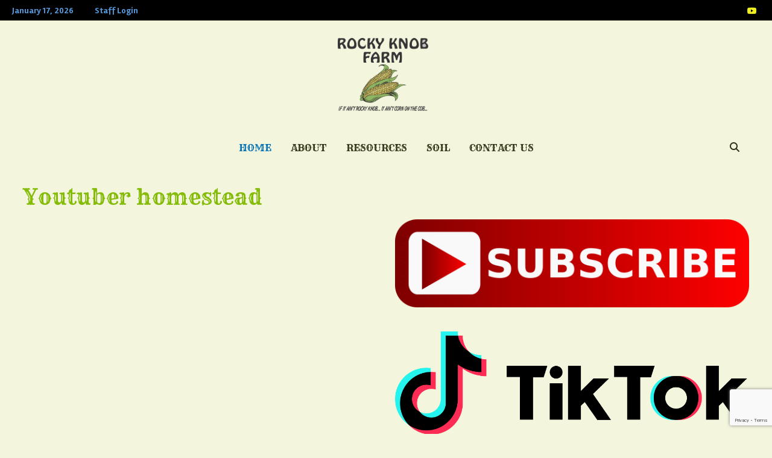

--- FILE ---
content_type: text/html; charset=UTF-8
request_url: https://rockyknobfarm.com/youtuber-homestead/
body_size: 12815
content:
<!doctype html>
<html lang="en">
<head>
	<meta charset="UTF-8">
	<meta name="viewport" content="width=device-width, initial-scale=1">
	<link rel="profile" href="https://gmpg.org/xfn/11">

	<meta name='robots' content='index, follow, max-image-preview:large, max-snippet:-1, max-video-preview:-1' />

	<!-- This site is optimized with the Yoast SEO plugin v26.6 - https://yoast.com/wordpress/plugins/seo/ -->
	<title>Youtuber homestead &#8902; Rocky Knob Farm</title>
	<meta name="description" content="Rocky Knob Farm Prichard West Virginia. Youtuber, Homestead. Helping school-age children learn about agriculture through videos." />
	<link rel="canonical" href="https://rockyknobfarm.com/youtuber-homestead/" />
	<meta property="og:locale" content="en_US" />
	<meta property="og:type" content="article" />
	<meta property="og:title" content="Youtuber homestead &#8902; Rocky Knob Farm" />
	<meta property="og:description" content="Rocky Knob Farm Prichard West Virginia. Youtuber, Homestead. Helping school-age children learn about agriculture through videos." />
	<meta property="og:url" content="https://rockyknobfarm.com/youtuber-homestead/" />
	<meta property="og:site_name" content="Rocky Knob Farm" />
	<meta property="article:modified_time" content="2023-12-03T22:37:05+00:00" />
	<meta name="twitter:card" content="summary_large_image" />
	<meta name="twitter:label1" content="Est. reading time" />
	<meta name="twitter:data1" content="4 minutes" />
	<script type="application/ld+json" class="yoast-schema-graph">{"@context":"https://schema.org","@graph":[{"@type":"WebPage","@id":"https://rockyknobfarm.com/youtuber-homestead/","url":"https://rockyknobfarm.com/youtuber-homestead/","name":"Youtuber homestead &#8902; Rocky Knob Farm","isPartOf":{"@id":"https://rockyknobfarm.com/#website"},"datePublished":"2021-11-27T02:42:59+00:00","dateModified":"2023-12-03T22:37:05+00:00","description":"Rocky Knob Farm Prichard West Virginia. Youtuber, Homestead. Helping school-age children learn about agriculture through videos.","breadcrumb":{"@id":"https://rockyknobfarm.com/youtuber-homestead/#breadcrumb"},"inLanguage":"en","potentialAction":[{"@type":"ReadAction","target":["https://rockyknobfarm.com/youtuber-homestead/"]}]},{"@type":"BreadcrumbList","@id":"https://rockyknobfarm.com/youtuber-homestead/#breadcrumb","itemListElement":[{"@type":"ListItem","position":1,"name":"Home","item":"https://rockyknobfarm.com/"},{"@type":"ListItem","position":2,"name":"Youtuber homestead"}]},{"@type":"WebSite","@id":"https://rockyknobfarm.com/#website","url":"https://rockyknobfarm.com/","name":"Rocky Knob Farm","description":"IF IT AINT ROCKY KNOB IT AINT CORN ON THE COB","publisher":{"@id":"https://rockyknobfarm.com/#organization"},"potentialAction":[{"@type":"SearchAction","target":{"@type":"EntryPoint","urlTemplate":"https://rockyknobfarm.com/?s={search_term_string}"},"query-input":{"@type":"PropertyValueSpecification","valueRequired":true,"valueName":"search_term_string"}}],"inLanguage":"en"},{"@type":"Organization","@id":"https://rockyknobfarm.com/#organization","name":"Rocky Knob Farm","url":"https://rockyknobfarm.com/","logo":{"@type":"ImageObject","inLanguage":"en","@id":"https://rockyknobfarm.com/#/schema/logo/image/","url":"https://rockyknobfarm.com/wp-content/uploads/2022/01/ROCKY-KNOB-LOGO.png","contentUrl":"https://rockyknobfarm.com/wp-content/uploads/2022/01/ROCKY-KNOB-LOGO.png","width":1501,"height":1206,"caption":"Rocky Knob Farm"},"image":{"@id":"https://rockyknobfarm.com/#/schema/logo/image/"},"sameAs":["https://www.youtube.com/channel/UC2sYo4RRm3uUsEbN2urFJOg"]}]}</script>
	<!-- / Yoast SEO plugin. -->


<link rel='dns-prefetch' href='//fonts.googleapis.com' />
<link rel="alternate" type="application/rss+xml" title="Rocky Knob Farm &raquo; Feed" href="https://rockyknobfarm.com/feed/" />
<link rel="alternate" type="application/rss+xml" title="Rocky Knob Farm &raquo; Comments Feed" href="https://rockyknobfarm.com/comments/feed/" />
<link rel="alternate" title="oEmbed (JSON)" type="application/json+oembed" href="https://rockyknobfarm.com/wp-json/oembed/1.0/embed?url=https%3A%2F%2Frockyknobfarm.com%2Fyoutuber-homestead%2F" />
<link rel="alternate" title="oEmbed (XML)" type="text/xml+oembed" href="https://rockyknobfarm.com/wp-json/oembed/1.0/embed?url=https%3A%2F%2Frockyknobfarm.com%2Fyoutuber-homestead%2F&#038;format=xml" />
<style id='wp-img-auto-sizes-contain-inline-css' type='text/css'>
img:is([sizes=auto i],[sizes^="auto," i]){contain-intrinsic-size:3000px 1500px}
/*# sourceURL=wp-img-auto-sizes-contain-inline-css */
</style>
<style id='wp-emoji-styles-inline-css' type='text/css'>

	img.wp-smiley, img.emoji {
		display: inline !important;
		border: none !important;
		box-shadow: none !important;
		height: 1em !important;
		width: 1em !important;
		margin: 0 0.07em !important;
		vertical-align: -0.1em !important;
		background: none !important;
		padding: 0 !important;
	}
/*# sourceURL=wp-emoji-styles-inline-css */
</style>
<style id='wp-block-library-inline-css' type='text/css'>
:root{--wp-block-synced-color:#7a00df;--wp-block-synced-color--rgb:122,0,223;--wp-bound-block-color:var(--wp-block-synced-color);--wp-editor-canvas-background:#ddd;--wp-admin-theme-color:#007cba;--wp-admin-theme-color--rgb:0,124,186;--wp-admin-theme-color-darker-10:#006ba1;--wp-admin-theme-color-darker-10--rgb:0,107,160.5;--wp-admin-theme-color-darker-20:#005a87;--wp-admin-theme-color-darker-20--rgb:0,90,135;--wp-admin-border-width-focus:2px}@media (min-resolution:192dpi){:root{--wp-admin-border-width-focus:1.5px}}.wp-element-button{cursor:pointer}:root .has-very-light-gray-background-color{background-color:#eee}:root .has-very-dark-gray-background-color{background-color:#313131}:root .has-very-light-gray-color{color:#eee}:root .has-very-dark-gray-color{color:#313131}:root .has-vivid-green-cyan-to-vivid-cyan-blue-gradient-background{background:linear-gradient(135deg,#00d084,#0693e3)}:root .has-purple-crush-gradient-background{background:linear-gradient(135deg,#34e2e4,#4721fb 50%,#ab1dfe)}:root .has-hazy-dawn-gradient-background{background:linear-gradient(135deg,#faaca8,#dad0ec)}:root .has-subdued-olive-gradient-background{background:linear-gradient(135deg,#fafae1,#67a671)}:root .has-atomic-cream-gradient-background{background:linear-gradient(135deg,#fdd79a,#004a59)}:root .has-nightshade-gradient-background{background:linear-gradient(135deg,#330968,#31cdcf)}:root .has-midnight-gradient-background{background:linear-gradient(135deg,#020381,#2874fc)}:root{--wp--preset--font-size--normal:16px;--wp--preset--font-size--huge:42px}.has-regular-font-size{font-size:1em}.has-larger-font-size{font-size:2.625em}.has-normal-font-size{font-size:var(--wp--preset--font-size--normal)}.has-huge-font-size{font-size:var(--wp--preset--font-size--huge)}.has-text-align-center{text-align:center}.has-text-align-left{text-align:left}.has-text-align-right{text-align:right}.has-fit-text{white-space:nowrap!important}#end-resizable-editor-section{display:none}.aligncenter{clear:both}.items-justified-left{justify-content:flex-start}.items-justified-center{justify-content:center}.items-justified-right{justify-content:flex-end}.items-justified-space-between{justify-content:space-between}.screen-reader-text{border:0;clip-path:inset(50%);height:1px;margin:-1px;overflow:hidden;padding:0;position:absolute;width:1px;word-wrap:normal!important}.screen-reader-text:focus{background-color:#ddd;clip-path:none;color:#444;display:block;font-size:1em;height:auto;left:5px;line-height:normal;padding:15px 23px 14px;text-decoration:none;top:5px;width:auto;z-index:100000}html :where(.has-border-color){border-style:solid}html :where([style*=border-top-color]){border-top-style:solid}html :where([style*=border-right-color]){border-right-style:solid}html :where([style*=border-bottom-color]){border-bottom-style:solid}html :where([style*=border-left-color]){border-left-style:solid}html :where([style*=border-width]){border-style:solid}html :where([style*=border-top-width]){border-top-style:solid}html :where([style*=border-right-width]){border-right-style:solid}html :where([style*=border-bottom-width]){border-bottom-style:solid}html :where([style*=border-left-width]){border-left-style:solid}html :where(img[class*=wp-image-]){height:auto;max-width:100%}:where(figure){margin:0 0 1em}html :where(.is-position-sticky){--wp-admin--admin-bar--position-offset:var(--wp-admin--admin-bar--height,0px)}@media screen and (max-width:600px){html :where(.is-position-sticky){--wp-admin--admin-bar--position-offset:0px}}

/*# sourceURL=wp-block-library-inline-css */
</style><style id='global-styles-inline-css' type='text/css'>
:root{--wp--preset--aspect-ratio--square: 1;--wp--preset--aspect-ratio--4-3: 4/3;--wp--preset--aspect-ratio--3-4: 3/4;--wp--preset--aspect-ratio--3-2: 3/2;--wp--preset--aspect-ratio--2-3: 2/3;--wp--preset--aspect-ratio--16-9: 16/9;--wp--preset--aspect-ratio--9-16: 9/16;--wp--preset--color--black: #000000;--wp--preset--color--cyan-bluish-gray: #abb8c3;--wp--preset--color--white: #ffffff;--wp--preset--color--pale-pink: #f78da7;--wp--preset--color--vivid-red: #cf2e2e;--wp--preset--color--luminous-vivid-orange: #ff6900;--wp--preset--color--luminous-vivid-amber: #fcb900;--wp--preset--color--light-green-cyan: #7bdcb5;--wp--preset--color--vivid-green-cyan: #00d084;--wp--preset--color--pale-cyan-blue: #8ed1fc;--wp--preset--color--vivid-cyan-blue: #0693e3;--wp--preset--color--vivid-purple: #9b51e0;--wp--preset--gradient--vivid-cyan-blue-to-vivid-purple: linear-gradient(135deg,rgb(6,147,227) 0%,rgb(155,81,224) 100%);--wp--preset--gradient--light-green-cyan-to-vivid-green-cyan: linear-gradient(135deg,rgb(122,220,180) 0%,rgb(0,208,130) 100%);--wp--preset--gradient--luminous-vivid-amber-to-luminous-vivid-orange: linear-gradient(135deg,rgb(252,185,0) 0%,rgb(255,105,0) 100%);--wp--preset--gradient--luminous-vivid-orange-to-vivid-red: linear-gradient(135deg,rgb(255,105,0) 0%,rgb(207,46,46) 100%);--wp--preset--gradient--very-light-gray-to-cyan-bluish-gray: linear-gradient(135deg,rgb(238,238,238) 0%,rgb(169,184,195) 100%);--wp--preset--gradient--cool-to-warm-spectrum: linear-gradient(135deg,rgb(74,234,220) 0%,rgb(151,120,209) 20%,rgb(207,42,186) 40%,rgb(238,44,130) 60%,rgb(251,105,98) 80%,rgb(254,248,76) 100%);--wp--preset--gradient--blush-light-purple: linear-gradient(135deg,rgb(255,206,236) 0%,rgb(152,150,240) 100%);--wp--preset--gradient--blush-bordeaux: linear-gradient(135deg,rgb(254,205,165) 0%,rgb(254,45,45) 50%,rgb(107,0,62) 100%);--wp--preset--gradient--luminous-dusk: linear-gradient(135deg,rgb(255,203,112) 0%,rgb(199,81,192) 50%,rgb(65,88,208) 100%);--wp--preset--gradient--pale-ocean: linear-gradient(135deg,rgb(255,245,203) 0%,rgb(182,227,212) 50%,rgb(51,167,181) 100%);--wp--preset--gradient--electric-grass: linear-gradient(135deg,rgb(202,248,128) 0%,rgb(113,206,126) 100%);--wp--preset--gradient--midnight: linear-gradient(135deg,rgb(2,3,129) 0%,rgb(40,116,252) 100%);--wp--preset--font-size--small: 13px;--wp--preset--font-size--medium: 20px;--wp--preset--font-size--large: 36px;--wp--preset--font-size--x-large: 42px;--wp--preset--spacing--20: 0.44rem;--wp--preset--spacing--30: 0.67rem;--wp--preset--spacing--40: 1rem;--wp--preset--spacing--50: 1.5rem;--wp--preset--spacing--60: 2.25rem;--wp--preset--spacing--70: 3.38rem;--wp--preset--spacing--80: 5.06rem;--wp--preset--shadow--natural: 6px 6px 9px rgba(0, 0, 0, 0.2);--wp--preset--shadow--deep: 12px 12px 50px rgba(0, 0, 0, 0.4);--wp--preset--shadow--sharp: 6px 6px 0px rgba(0, 0, 0, 0.2);--wp--preset--shadow--outlined: 6px 6px 0px -3px rgb(255, 255, 255), 6px 6px rgb(0, 0, 0);--wp--preset--shadow--crisp: 6px 6px 0px rgb(0, 0, 0);}:where(.is-layout-flex){gap: 0.5em;}:where(.is-layout-grid){gap: 0.5em;}body .is-layout-flex{display: flex;}.is-layout-flex{flex-wrap: wrap;align-items: center;}.is-layout-flex > :is(*, div){margin: 0;}body .is-layout-grid{display: grid;}.is-layout-grid > :is(*, div){margin: 0;}:where(.wp-block-columns.is-layout-flex){gap: 2em;}:where(.wp-block-columns.is-layout-grid){gap: 2em;}:where(.wp-block-post-template.is-layout-flex){gap: 1.25em;}:where(.wp-block-post-template.is-layout-grid){gap: 1.25em;}.has-black-color{color: var(--wp--preset--color--black) !important;}.has-cyan-bluish-gray-color{color: var(--wp--preset--color--cyan-bluish-gray) !important;}.has-white-color{color: var(--wp--preset--color--white) !important;}.has-pale-pink-color{color: var(--wp--preset--color--pale-pink) !important;}.has-vivid-red-color{color: var(--wp--preset--color--vivid-red) !important;}.has-luminous-vivid-orange-color{color: var(--wp--preset--color--luminous-vivid-orange) !important;}.has-luminous-vivid-amber-color{color: var(--wp--preset--color--luminous-vivid-amber) !important;}.has-light-green-cyan-color{color: var(--wp--preset--color--light-green-cyan) !important;}.has-vivid-green-cyan-color{color: var(--wp--preset--color--vivid-green-cyan) !important;}.has-pale-cyan-blue-color{color: var(--wp--preset--color--pale-cyan-blue) !important;}.has-vivid-cyan-blue-color{color: var(--wp--preset--color--vivid-cyan-blue) !important;}.has-vivid-purple-color{color: var(--wp--preset--color--vivid-purple) !important;}.has-black-background-color{background-color: var(--wp--preset--color--black) !important;}.has-cyan-bluish-gray-background-color{background-color: var(--wp--preset--color--cyan-bluish-gray) !important;}.has-white-background-color{background-color: var(--wp--preset--color--white) !important;}.has-pale-pink-background-color{background-color: var(--wp--preset--color--pale-pink) !important;}.has-vivid-red-background-color{background-color: var(--wp--preset--color--vivid-red) !important;}.has-luminous-vivid-orange-background-color{background-color: var(--wp--preset--color--luminous-vivid-orange) !important;}.has-luminous-vivid-amber-background-color{background-color: var(--wp--preset--color--luminous-vivid-amber) !important;}.has-light-green-cyan-background-color{background-color: var(--wp--preset--color--light-green-cyan) !important;}.has-vivid-green-cyan-background-color{background-color: var(--wp--preset--color--vivid-green-cyan) !important;}.has-pale-cyan-blue-background-color{background-color: var(--wp--preset--color--pale-cyan-blue) !important;}.has-vivid-cyan-blue-background-color{background-color: var(--wp--preset--color--vivid-cyan-blue) !important;}.has-vivid-purple-background-color{background-color: var(--wp--preset--color--vivid-purple) !important;}.has-black-border-color{border-color: var(--wp--preset--color--black) !important;}.has-cyan-bluish-gray-border-color{border-color: var(--wp--preset--color--cyan-bluish-gray) !important;}.has-white-border-color{border-color: var(--wp--preset--color--white) !important;}.has-pale-pink-border-color{border-color: var(--wp--preset--color--pale-pink) !important;}.has-vivid-red-border-color{border-color: var(--wp--preset--color--vivid-red) !important;}.has-luminous-vivid-orange-border-color{border-color: var(--wp--preset--color--luminous-vivid-orange) !important;}.has-luminous-vivid-amber-border-color{border-color: var(--wp--preset--color--luminous-vivid-amber) !important;}.has-light-green-cyan-border-color{border-color: var(--wp--preset--color--light-green-cyan) !important;}.has-vivid-green-cyan-border-color{border-color: var(--wp--preset--color--vivid-green-cyan) !important;}.has-pale-cyan-blue-border-color{border-color: var(--wp--preset--color--pale-cyan-blue) !important;}.has-vivid-cyan-blue-border-color{border-color: var(--wp--preset--color--vivid-cyan-blue) !important;}.has-vivid-purple-border-color{border-color: var(--wp--preset--color--vivid-purple) !important;}.has-vivid-cyan-blue-to-vivid-purple-gradient-background{background: var(--wp--preset--gradient--vivid-cyan-blue-to-vivid-purple) !important;}.has-light-green-cyan-to-vivid-green-cyan-gradient-background{background: var(--wp--preset--gradient--light-green-cyan-to-vivid-green-cyan) !important;}.has-luminous-vivid-amber-to-luminous-vivid-orange-gradient-background{background: var(--wp--preset--gradient--luminous-vivid-amber-to-luminous-vivid-orange) !important;}.has-luminous-vivid-orange-to-vivid-red-gradient-background{background: var(--wp--preset--gradient--luminous-vivid-orange-to-vivid-red) !important;}.has-very-light-gray-to-cyan-bluish-gray-gradient-background{background: var(--wp--preset--gradient--very-light-gray-to-cyan-bluish-gray) !important;}.has-cool-to-warm-spectrum-gradient-background{background: var(--wp--preset--gradient--cool-to-warm-spectrum) !important;}.has-blush-light-purple-gradient-background{background: var(--wp--preset--gradient--blush-light-purple) !important;}.has-blush-bordeaux-gradient-background{background: var(--wp--preset--gradient--blush-bordeaux) !important;}.has-luminous-dusk-gradient-background{background: var(--wp--preset--gradient--luminous-dusk) !important;}.has-pale-ocean-gradient-background{background: var(--wp--preset--gradient--pale-ocean) !important;}.has-electric-grass-gradient-background{background: var(--wp--preset--gradient--electric-grass) !important;}.has-midnight-gradient-background{background: var(--wp--preset--gradient--midnight) !important;}.has-small-font-size{font-size: var(--wp--preset--font-size--small) !important;}.has-medium-font-size{font-size: var(--wp--preset--font-size--medium) !important;}.has-large-font-size{font-size: var(--wp--preset--font-size--large) !important;}.has-x-large-font-size{font-size: var(--wp--preset--font-size--x-large) !important;}
/*# sourceURL=global-styles-inline-css */
</style>

<style id='classic-theme-styles-inline-css' type='text/css'>
/*! This file is auto-generated */
.wp-block-button__link{color:#fff;background-color:#32373c;border-radius:9999px;box-shadow:none;text-decoration:none;padding:calc(.667em + 2px) calc(1.333em + 2px);font-size:1.125em}.wp-block-file__button{background:#32373c;color:#fff;text-decoration:none}
/*# sourceURL=/wp-includes/css/classic-themes.min.css */
</style>
<link rel='stylesheet' id='contact-form-7-css' href='https://rockyknobfarm.com/wp-content/plugins/contact-form-7/includes/css/styles.css?ver=6.1.4' type='text/css' media='all' />
<link rel='stylesheet' id='font-awesome-css' href='https://rockyknobfarm.com/wp-content/themes/bam/assets/fonts/css/all.min.css?ver=6.7.2' type='text/css' media='all' />
<link rel='stylesheet' id='bam-style-css' href='https://rockyknobfarm.com/wp-content/themes/bam/style.css?ver=1.3.5' type='text/css' media='all' />
<link rel='stylesheet' id='bam-google-fonts-css' href='https://fonts.googleapis.com/css?family=Rambla%3A100%2C200%2C300%2C400%2C500%2C600%2C700%2C800%2C900%2C100i%2C200i%2C300i%2C400i%2C500i%2C600i%2C700i%2C800i%2C900i|Rye%3A100%2C200%2C300%2C400%2C500%2C600%2C700%2C800%2C900%2C100i%2C200i%2C300i%2C400i%2C500i%2C600i%2C700i%2C800i%2C900i%26subset%3Dlatin' type='text/css' media='all' />
<link rel='stylesheet' id='dflip-style-css' href='https://rockyknobfarm.com/wp-content/plugins/3d-flipbook-dflip-lite/assets/css/dflip.min.css?ver=2.4.20' type='text/css' media='all' />
<link rel='stylesheet' id='js_composer_front-css' href='https://rockyknobfarm.com/wp-content/plugins/js_composer/assets/css/js_composer.min.css?ver=8.7.2' type='text/css' media='all' />
<script type="text/javascript" src="https://rockyknobfarm.com/wp-includes/js/jquery/jquery.min.js?ver=3.7.1" id="jquery-core-js"></script>
<script type="text/javascript" src="https://rockyknobfarm.com/wp-includes/js/jquery/jquery-migrate.min.js?ver=3.4.1" id="jquery-migrate-js"></script>
<script></script><link rel="https://api.w.org/" href="https://rockyknobfarm.com/wp-json/" /><link rel="alternate" title="JSON" type="application/json" href="https://rockyknobfarm.com/wp-json/wp/v2/pages/36" /><link rel="EditURI" type="application/rsd+xml" title="RSD" href="https://rockyknobfarm.com/xmlrpc.php?rsd" />
<meta name="generator" content="WordPress 6.9" />
<link rel='shortlink' href='https://rockyknobfarm.com/?p=36' />
<meta name="generator" content="Powered by WPBakery Page Builder - drag and drop page builder for WordPress."/>
		<style type="text/css">
					.site-title,
			.site-description {
				position: absolute;
				clip: rect(1px, 1px, 1px, 1px);
				display: none;
			}
				</style>
		<style type="text/css" id="custom-background-css">
body.custom-background { background-color: #f3f5dd; }
</style>
	<link rel="icon" href="https://rockyknobfarm.com/wp-content/uploads/2022/01/cropped-cropped-ROCKY-KNOB-LOGO-2d-32x32.png" sizes="32x32" />
<link rel="icon" href="https://rockyknobfarm.com/wp-content/uploads/2022/01/cropped-cropped-ROCKY-KNOB-LOGO-2d-192x192.png" sizes="192x192" />
<link rel="apple-touch-icon" href="https://rockyknobfarm.com/wp-content/uploads/2022/01/cropped-cropped-ROCKY-KNOB-LOGO-2d-180x180.png" />
<meta name="msapplication-TileImage" content="https://rockyknobfarm.com/wp-content/uploads/2022/01/cropped-cropped-ROCKY-KNOB-LOGO-2d-270x270.png" />
<style type="text/css" data-type="vc_shortcodes-default-css">.vc_do_custom_heading{margin-bottom:0.625rem;margin-top:0;}.vc_do_btn{margin-bottom:22px;}.vc_do_custom_heading{margin-bottom:0.625rem;margin-top:0;}.vc_do_custom_heading{margin-bottom:0.625rem;margin-top:0;}</style><style type="text/css" data-type="vc_shortcodes-custom-css">.vc_custom_1639969760543{margin-top: -60px !important;background-position: center !important;background-repeat: no-repeat !important;background-size: cover !important;border-radius: 5px !important;}.vc_custom_1638759877153{margin-bottom: -10px !important;}.vc_custom_1638588264916{background-position: center !important;background-repeat: no-repeat !important;background-size: cover !important;}.vc_custom_1640559218120{padding-right: 5px !important;}.vc_custom_1639837962712{padding-bottom: 20px !important;padding-left: 25px !important;}.vc_custom_1667751992975{padding-bottom: 20px !important;padding-left: 25px !important;}.vc_custom_1667750325907{padding-bottom: 20px !important;padding-left: 25px !important;}.vc_custom_1679537286814{padding-bottom: 20px !important;padding-left: 25px !important;}.vc_custom_1679537299143{padding-bottom: 20px !important;padding-left: 25px !important;}.vc_custom_1679537067062{padding-bottom: 20px !important;padding-left: 25px !important;}</style><noscript><style> .wpb_animate_when_almost_visible { opacity: 1; }</style></noscript>
		<style type="text/css" id="theme-custom-css">
			/* Color CSS */
                
                    blockquote {
                        border-left: 4px solid #4062b6;
                    }

                    button,
                    input[type="button"],
                    input[type="reset"],
                    input[type="submit"] {
                        background: #4062b6;
                    }

                    .wp-block-search .wp-block-search__button {
                        background: #4062b6;
                    }

                    .bam-readmore {
                        background: #4062b6;
                    }

                    .site-title a, .site-description {
                        color: #4062b6;
                    }

                    .site-header.default-style .main-navigation ul li a:hover {
                        color: #4062b6;
                    }

                    .site-header.default-style .main-navigation ul ul li a:hover {
                        background: #4062b6;
                    }

                    .site-header.default-style .main-navigation .current_page_item > a,
                    .site-header.default-style .main-navigation .current-menu-item > a,
                    .site-header.default-style .main-navigation .current_page_ancestor > a,
                    .site-header.default-style .main-navigation .current-menu-ancestor > a {
                        color: #4062b6;
                    }

                    .site-header.horizontal-style .main-navigation ul li a:hover {
                        color: #4062b6;
                    }

                    .site-header.horizontal-style .main-navigation ul ul li a:hover {
                        background: #4062b6;
                    }

                    .site-header.horizontal-style .main-navigation .current_page_item > a,
                    .site-header.horizontal-style .main-navigation .current-menu-item > a,
                    .site-header.horizontal-style .main-navigation .current_page_ancestor > a,
                    .site-header.horizontal-style .main-navigation .current-menu-ancestor > a {
                        color: #4062b6;
                    }

                    .posts-navigation .nav-previous a:hover,
                    .posts-navigation .nav-next a:hover {
                        color: #4062b6;
                    }

                    .post-navigation .nav-previous .post-title:hover,
                    .post-navigation .nav-next .post-title:hover {
                        color: #4062b6;
                    }

                    .pagination .page-numbers.current {
                        background: #4062b6;
                        border: 1px solid #4062b6;
                        color: #ffffff;
                    }
                      
                    .pagination a.page-numbers:hover {
                        background: #4062b6;
                        border: 1px solid #4062b6;
                    }

                    .widget a:hover,
                    .widget ul li a:hover {
                        color: #4062b6;
                    }

                    li.bm-tab.th-ui-state-active a {
                        border-bottom: 1px solid #4062b6;
                    }

                    .footer-widget-area .widget a:hover {
                        color: #4062b6;
                    }

                    .bms-title a:hover {
                        color: #4062b6;
                    }

                    .bam-entry .entry-title a:hover {
                        color: #4062b6;
                    }

                    .related-post-meta a:hover,
                    .entry-meta a:hover {
                        color: #4062b6;
                    }

                    .related-post-meta .byline a:hover,
                    .entry-meta .byline a:hover {
                        color: #4062b6;
                    }

                    .cat-links a {
                        color: #4062b6;
                    }

                    .tags-links a:hover {
                        background: #4062b6;
                    }

                    .related-post-title a:hover {
                        color: #4062b6;
                    }

                    .author-posts-link:hover {
                        color: #4062b6;
                    }

                    .comment-author a {
                        color: #4062b6;
                    }

                    .comment-metadata a:hover,
                    .comment-metadata a:focus,
                    .pingback .comment-edit-link:hover,
                    .pingback .comment-edit-link:focus {
                        color: #4062b6;
                    }

                    .comment-reply-link:hover,
                    .comment-reply-link:focus {
                        background: #4062b6;
                    }

                    .comment-notes a:hover,
                    .comment-awaiting-moderation a:hover,
                    .logged-in-as a:hover,
                    .form-allowed-tags a:hover {
                        color: #4062b6;
                    }

                    .required {
                        color: #4062b6;
                    }

                    .comment-reply-title small a:before {
                        color: #4062b6;
                    }

                    .wp-block-quote {
                        border-left: 4px solid #4062b6;
                    }

                    .wp-block-quote[style*="text-align:right"], .wp-block-quote[style*="text-align: right"] {
                        border-right: 4px solid #4062b6;
                    }

                    .site-info a:hover {
                        color: #4062b6;
                    }

                    #bam-tags a, .widget_tag_cloud .tagcloud a {
                        background: #4062b6;
                    }

                
                    .page-content a,
                    .entry-content a {
                        color: #4062b6;
                    }
                
                    .page-content a:hover,
                    .entry-content a:hover {
                        color: #84bc09;
                    }
                
                    button,
                    input[type="button"],
                    input[type="reset"],
                    input[type="submit"],
                    .wp-block-search .wp-block-search__button,
                    .bam-readmore {
                        background: #a0a547;
                    }
                
                    body.boxed-layout.custom-background,
                    body.boxed-layout {
                        background-color: #d6e9e2;
                    }
                
                    body.boxed-layout #page {
                        background: #d6e9e2;
                    }
                
                    body.boxed-layout.custom-background.separate-containers,
                    body.boxed-layout.separate-containers {
                        background-color: #dddddd;
                    }
                
                    body.wide-layout.custom-background.separate-containers,
                    body.wide-layout.separate-containers {
                        background-color: #eeeeee;
                    }
                
                    .related-post-meta, 
                    .entry-meta,
                    .related-post-meta .byline a, 
                    .entry-meta .byline a,
                    .related-post-meta a, 
                    .entry-meta a {
                        color: #a0a547;
                    }
                
                    .related-post-meta .byline a:hover, 
                    .entry-meta .byline a:hover,
                    .related-post-meta a:hover, 
                    .entry-meta a:hover {
                        color: #a0a547;
                    }
                /* Header CSS */
                    .site-header {
                        border-bottom: 1px solid #f3f5dd;
                    }
                
                    .site-logo-image img {
                        max-width: 150px;
                    }
                
                    .site-logo-image img {
                        max-height: 150px;
                    }
                
                        .site-header.default-style { background-color: #f3f5dd; }
                    
                        .site-header.default-style .main-navigation { background: #f3f5dd; }
                    
                        .site-header.default-style .main-navigation ul li a, .bam-search-button-icon, .menu-toggle { color: #2e3112; }
                    
                        .site-header.default-style .main-navigation ul li a:hover { color: #006fb5; }
                        .site-header.default-style .main-navigation .current_page_item > a, .site-header.default-style .main-navigation .current-menu-item > a, .site-header.default-style .main-navigation .current_page_ancestor > a, .site-header.default-style .main-navigation .current-menu-ancestor > a { color: #006fb5; }
                    
                        .site-header.default-style .main-navigation ul li a { background-color: #f3f5dd; }
                    
                        .site-header.default-style .main-navigation ul li a:hover { background-color: #f3f5dd; }
                        .site-header.default-style .main-navigation .current_page_item > a, .site-header.default-style .main-navigation .current-menu-item > a, .site-header.default-style .main-navigation .current_page_ancestor > a, .site-header.default-style .main-navigation .current-menu-ancestor > a { background-color: #f3f5dd; }
                    
                        .site-header.default-style .main-navigation ul ul {
                            background-color: #f3f5dd;
                        }
                    
                        .site-header.default-style .main-navigation ul ul li a {
                            color: #f3f5dd;
                        }
                    
                        .site-header.default-style .main-navigation ul ul li a:hover {
                            color: #2e3112;
                        }
                    
                        .site-header.default-style .main-navigation ul ul li a {
                            background-color: #006fb5;
                        }
                    
                        .site-header.default-style .main-navigation ul ul li a:hover {
                            background-color: #f3f5dd;
                        }
                    /* Top Bar CSS */
                    .bam-topbar, .top-navigation ul ul {
                        background: #000000;
                    }
                
                    .bam-topbar {
                        border-bottom: 1px solid #faf1cf;
                    }
                
                    .bam-topbar {
                        color: #5499dc;
                    }
                
                    .bam-topbar a {
                        color: #5499dc;
                    }
                
                    .bam-topbar a:hover {
                        color: #faf1cf;
                    }
                
                        .bam-topbar-social.dark .bam-social-link i {
                            color: #eeee22;
                        }
                    
                        .bam-topbar-social.dark .bam-social-link i:hover {
                            color: #81d742;
                        }
                    /* Typography CSS */body, button, input, select, optgroup, textarea{font-family:Rambla;color:#2e3112;}h1, h2, h3, h4, h5, h6, .site-title, .bam-entry .entry-title a, .widget-title, .is-style-bam-widget-title, .entry-title, .related-section-title, .related-post-title a, .single .entry-title, .archive .page-title{font-family:Rye;font-weight:100;font-style:normal;color:#84bc09;}.main-navigation li a{font-family:Rye;font-weight:100;font-style:normal;}.main-navigation ul ul a, .site-header.default-style .main-navigation ul ul a, .site-header.horizontal-style .main-navigation ul ul a{font-family:Rye;font-weight:200;font-style:normal;}.page-entry-title{line-height:0.9;color:#84bc09;}.widget-title, .is-style-bam-widget-title{color:#a0a547;}		</style>

	<link rel='stylesheet' id='vc_google_fonts_abril_fatfaceregular-css' href='https://fonts.googleapis.com/css?family=Abril+Fatface%3Aregular&#038;subset=latin&#038;ver=8.7.2' type='text/css' media='all' />
<link rel='stylesheet' id='vc_font_awesome_5_shims-css' href='https://rockyknobfarm.com/wp-content/plugins/js_composer/assets/lib/vendor/dist/@fortawesome/fontawesome-free/css/v4-shims.min.css?ver=8.7.2' type='text/css' media='all' />
<link rel='stylesheet' id='vc_font_awesome_6-css' href='https://rockyknobfarm.com/wp-content/plugins/js_composer/assets/lib/vendor/dist/@fortawesome/fontawesome-free/css/all.min.css?ver=8.7.2' type='text/css' media='all' />
<link rel='stylesheet' id='vc_animate-css-css' href='https://rockyknobfarm.com/wp-content/plugins/js_composer/assets/lib/vendor/dist/animate.css/animate.min.css?ver=8.7.2' type='text/css' media='all' />
</head>

<body class="wp-singular page-template-default page page-id-36 custom-background wp-custom-logo wp-embed-responsive wp-theme-bam wide-layout no-sidebar one-container wpb-js-composer js-comp-ver-8.7.2 vc_responsive">



<div id="page" class="site">
	<a class="skip-link screen-reader-text" href="#content">Skip to content</a>

	
<div id="topbar" class="bam-topbar clearfix">

    <div class="container-fluid">

                    <span class="bam-date">January 17, 2026</span>
        
            <div id="top-navigation" class="top-navigation">
        <div class="menu-top-menu-container"><ul id="top-menu" class="menu"><li id="menu-item-336" class="menu-item menu-item-type-custom menu-item-object-custom menu-item-336"><a href="https://rockyknobfarm.com/wp-admin/">Staff Login</a></li>
</ul></div>					
    </div>		

        
<div class="bam-topbar-social dark">

    
        
                
    
        
                    <span class="bam-social-icon">
                                    <a href="https://www.youtube.com/channel/UC2sYo4RRm3uUsEbN2urFJOg" class="bam-social-link youtube" target="_blank" title="Youtube">
                        <i class="fab fa-youtube"></i>
                    </a>
                            </span>
                
    
        
                
    
        
                
    
        
                
    
        
                
    
        
                
    
        
                
    
        
                
    
        
                
    
        
                
    
        
                
    
        
                
    
        
                
    
        
                
    
        
                
    
        
                
    
        
                
    
        
                
    
        
                
    
        
                
    
        
                
    
        
                
    
</div><!-- .bam-social-media -->
    </div>

</div>
	


<header id="masthead" class="site-header default-style">

    
    

<div id="site-header-inner" class="clearfix container-fluid center-logo">

    <div class="site-branding">
    <div class="site-branding-inner">

                    <div class="site-logo-image"><a href="https://rockyknobfarm.com/" class="custom-logo-link" rel="home"><img width="1501" height="1206" src="https://rockyknobfarm.com/wp-content/uploads/2022/01/cropped-ROCKY-KNOB-LOGO-2d.png" class="custom-logo" alt="Rocky Knob Farm" decoding="async" fetchpriority="high" srcset="https://rockyknobfarm.com/wp-content/uploads/2022/01/cropped-ROCKY-KNOB-LOGO-2d.png 1501w, https://rockyknobfarm.com/wp-content/uploads/2022/01/cropped-ROCKY-KNOB-LOGO-2d-300x241.png 300w, https://rockyknobfarm.com/wp-content/uploads/2022/01/cropped-ROCKY-KNOB-LOGO-2d-1024x823.png 1024w, https://rockyknobfarm.com/wp-content/uploads/2022/01/cropped-ROCKY-KNOB-LOGO-2d-768x617.png 768w" sizes="(max-width: 1501px) 100vw, 1501px" /></a></div>
        
        <div class="site-branding-text">
                            <p class="site-title"><a href="https://rockyknobfarm.com/" rel="home">Rocky Knob Farm</a></p>
                                <p class="site-description">IF IT AINT ROCKY KNOB IT AINT CORN ON THE COB</p>
                    </div><!-- .site-branding-text -->

    </div><!-- .site-branding-inner -->
</div><!-- .site-branding -->
        
</div><!-- #site-header-inner -->



<nav id="site-navigation" class="main-navigation">

    <div id="site-navigation-inner" class="container align-center show-search">
        
        <div class="menu-main-menu-container"><ul id="primary-menu" class="menu"><li id="menu-item-49" class="menu-item menu-item-type-post_type menu-item-object-page current-menu-item page_item page-item-36 current_page_item menu-item-49"><a href="https://rockyknobfarm.com/youtuber-homestead/" aria-current="page">Home</a></li>
<li id="menu-item-460" class="menu-item menu-item-type-post_type menu-item-object-page menu-item-460"><a href="https://rockyknobfarm.com/about/">About</a></li>
<li id="menu-item-148" class="menu-item menu-item-type-post_type menu-item-object-page menu-item-148"><a href="https://rockyknobfarm.com/farm-resources/">Resources</a></li>
<li id="menu-item-153" class="menu-item menu-item-type-post_type menu-item-object-page menu-item-153"><a href="https://rockyknobfarm.com/soil-testing-west-virginia/">Soil</a></li>
<li id="menu-item-390" class="menu-item menu-item-type-post_type menu-item-object-page menu-item-390"><a href="https://rockyknobfarm.com/contact-us/">Contact Us</a></li>
</ul></div><div class="bam-search-button-icon">
    <i class="fas fa-search" aria-hidden="true"></i>
</div>
<div class="bam-search-box-container">
    <div class="bam-search-box">
        <form role="search" method="get" class="search-form" action="https://rockyknobfarm.com/">
				<label>
					<span class="screen-reader-text">Search for:</span>
					<input type="search" class="search-field" placeholder="Search &hellip;" value="" name="s" />
				</label>
				<input type="submit" class="search-submit" value="Search" />
			</form>    </div><!-- th-search-box -->
</div><!-- .th-search-box-container -->

        <button class="menu-toggle" aria-controls="primary-menu" aria-expanded="false" data-toggle-target=".mobile-navigation"><i class="fas fa-bars"></i>Menu</button>
        
    </div><!-- .container -->
    
</nav><!-- #site-navigation -->
<div class="mobile-dropdown">
    <nav class="mobile-navigation">
        <div class="menu-main-menu-container"><ul id="primary-menu-mobile" class="menu"><li class="menu-item menu-item-type-post_type menu-item-object-page current-menu-item page_item page-item-36 current_page_item menu-item-49"><a href="https://rockyknobfarm.com/youtuber-homestead/" aria-current="page">Home</a></li>
<li class="menu-item menu-item-type-post_type menu-item-object-page menu-item-460"><a href="https://rockyknobfarm.com/about/">About</a></li>
<li class="menu-item menu-item-type-post_type menu-item-object-page menu-item-148"><a href="https://rockyknobfarm.com/farm-resources/">Resources</a></li>
<li class="menu-item menu-item-type-post_type menu-item-object-page menu-item-153"><a href="https://rockyknobfarm.com/soil-testing-west-virginia/">Soil</a></li>
<li class="menu-item menu-item-type-post_type menu-item-object-page menu-item-390"><a href="https://rockyknobfarm.com/contact-us/">Contact Us</a></li>
</ul></div>    </nav>
</div>

    
         
</header><!-- #masthead -->


	
	<div id="content" class="site-content">
		<div class="container">

	
	<div id="primary" class="content-area">

		
		<main id="main" class="site-main">

			
			
<article id="post-36" class="post-36 page type-page status-publish hentry">

	
	
	<header class="entry-header">
		<h1 class="page-entry-title entry-title">Youtuber homestead</h1>	</header><!-- .entry-header -->

	
	
	
	<div class="entry-content">
		<div class="wpb-content-wrapper"><div data-vc-full-width="true" data-vc-full-width-temp="true" data-vc-full-width-init="false" class="vc_row wpb_row vc_row-fluid vc_custom_1639969760543 vc_row-has-fill"><div class="wpb_column vc_column_container vc_col-sm-6"><div class="vc_column-inner"><div class="wpb_wrapper">
	<div class="wpb_video_widget wpb_content_element vc_clearfix   vc_video-aspect-ratio-169 vc_video-el-width-100 vc_video-align-left" >
		<div class="wpb_wrapper">
			
			<div class="wpb_video_wrapper"><iframe title="Farm Channel/Vlog Intro" width="500" height="281" src="https://www.youtube.com/embed/18mmTUmmp2M?feature=oembed" frameborder="0" allow="accelerometer; autoplay; clipboard-write; encrypted-media; gyroscope; picture-in-picture; web-share" referrerpolicy="strict-origin-when-cross-origin" allowfullscreen></iframe></div>
		</div>
	</div>
</div></div></div><div class="wpb_column vc_column_container vc_col-sm-6 vc_col-has-fill"><div class="vc_column-inner vc_custom_1638588264916"><div class="wpb_wrapper"><div class="vc_empty_space"   style="height: 10px"><span class="vc_empty_space_inner"></span></div>
	<div  class="wpb_single_image wpb_content_element vc_align_left wpb_content_element">
		
		<figure class="wpb_wrapper vc_figure">
			<a href="https://www.youtube.com/channel/UC2sYo4RRm3uUsEbN2urFJOg" target="_blank" class="vc_single_image-wrapper   vc_box_border_grey"><img decoding="async" class="vc_single_image-img " src="https://rockyknobfarm.com/wp-content/uploads/2021/11/kisspng-youtube-logo-computer-icons-clip-art-youtube-subscribe-red-png-5ab036fc09d2e5.7678566615214978520402.png" width="2400" height="600" alt="About, Soil, Rocky Knob Farm Wayne County" title="YouTube Like and Subscribe" loading="lazy" /></a>
		</figure>
	</div>
<div class="vc_empty_space"   style="height: 5px"><span class="vc_empty_space_inner"></span></div>
	<div  class="wpb_single_image wpb_content_element vc_align_left wpb_content_element">
		
		<figure class="wpb_wrapper vc_figure">
			<a href="https://www.tiktok.com/@ekers88" target="_blank" class="vc_single_image-wrapper   vc_box_border_grey"><img decoding="async" class="vc_single_image-img " src="https://rockyknobfarm.com/wp-content/uploads/2022/08/tiktok-logo-9.png" width="4096" height="1195" alt="tiktok-logo-9" title="tiktok-logo-9" loading="lazy" /></a>
		</figure>
	</div>
</div></div></div></div><div class="vc_row-full-width vc_clearfix"></div><div class="vc_row wpb_row vc_row-fluid"><div class="wpb_column vc_column_container vc_col-sm-12"><div class="vc_column-inner"><div class="wpb_wrapper"><h3 style="text-align: center;font-family:Abril Fatface;font-weight:400;font-style:normal" class="vc_custom_heading vc_do_custom_heading" >Click on the buttons below to go to Jason's Rocky Knob Farm videos</h3></div></div></div></div><div class="vc_row wpb_row vc_row-fluid"><div class="wpb_column vc_column_container vc_col-sm-6"><div class="vc_column-inner"><div class="wpb_wrapper"><div class="vc_btn3-container vc_btn3-center vc_do_btn" ><a class="vc_general vc_btn3 vc_btn3-size-lg vc_btn3-shape-rounded vc_btn3-style-3d vc_btn3-block vc_btn3-icon-left vc_btn3-color-violet" href="https://www.tiktok.com/@ekers88" title="" target="_blank"><i class="vc_btn3-icon fas fa-tractor"></i> Jason Ekers Rocky Knob Farm On TikTok</a></div></div></div></div><div class="wpb_column vc_column_container vc_col-sm-6"><div class="vc_column-inner"><div class="wpb_wrapper"><div class="vc_btn3-container vc_btn3-center vc_do_btn" ><a class="vc_general vc_btn3 vc_btn3-size-lg vc_btn3-shape-rounded vc_btn3-style-3d vc_btn3-block vc_btn3-icon-left vc_btn3-color-violet" href="https://www.youtube.com/@jasonekersrockyknobfarm6507" title="" target="_blank"><i class="vc_btn3-icon fas fa-tractor"></i> Jason Ekers Rocky Knob Farm On YouTube</a></div></div></div></div></div><div class="vc_row wpb_row vc_row-fluid vc_column-gap-10 vc_row-o-equal-height vc_row-flex"><div class="wpb_column vc_column_container vc_col-sm-8"><div class="vc_column-inner vc_custom_1640559218120"><div class="wpb_wrapper"><h2 style="text-align: left" class="vc_custom_heading vc_do_custom_heading wpb_animate_when_almost_visible wpb_slideInLeft slideInLeft" >Rocky Knob Farm<br />
Prichard West Virginia</h2>
	<div class="wpb_text_column wpb_content_element" >
		<div class="wpb_wrapper">
			<p>Rocky Knob Farm in Prichard West Virginia. We raise vegetables every year along with 15 acres of sweet corn. Also, raising livestock, Hogs, and Chickens. One of our biggest crops is Pumpkins, growing thousands of pumpkins every year.</p>

		</div>
	</div>
<h3 style="text-align: left" class="vc_custom_heading vc_do_custom_heading wpb_animate_when_almost_visible wpb_slideInLeft slideInLeft" >Helping Children Learn About Agriculture</h3>
	<div class="wpb_text_column wpb_content_element" >
		<div class="wpb_wrapper">
			<p>Helping children learn about agriculture. Producing videos for kids in schools to learn about agriculture. As early spring rounds the corner we will have many different videos from plowing, discing, tilling, and planting. My wife Tab nephews Tanner and <a href="https://rockyknobfarm.com/farmer-finn/">Farmer Finn</a> myself do most of the work. Stay tuned and thanks for watching.</p>
<p>Jason Ekers<br />
Rocky Knob Farm<br />
Prichard WV<br />
IF IT AINT ROCKY KNOB IT AINT CORN ON THE COB🌽</p>

		</div>
	</div>
</div></div></div><div class="wpb_column vc_column_container vc_col-sm-4"><div class="vc_column-inner"><div class="wpb_wrapper">
	<div  class="wpb_single_image wpb_content_element vc_align_left wpb_content_element">
		
		<figure class="wpb_wrapper vc_figure">
			<div class="vc_single_image-wrapper   vc_box_border_grey"><img decoding="async" class="vc_single_image-img " src="https://rockyknobfarm.com/wp-content/uploads/2021/12/Jason-is-wih-Farmer-Finn-on-his-birthday.jpg" width="720" height="960" alt="About, homestead, Farm, Jason Ekers" title="Jason is wih Farmer Finn on his birthday" loading="lazy" /></div>
		</figure>
	</div>

	<div class="wpb_text_column wpb_content_element" >
		<div class="wpb_wrapper">
			<h5><span class="text-bold">Guyan Conservation District</span></h5>
<p>Jason Ekers is the District Supervisor of the Guyan Conservation District in West Virginia. Serving Boone, Cabell, Lincoln, Logan, Mingo, and Wayne counties West Virginia.</p>

		</div>
	</div>
</div></div></div></div><div class="vc_row wpb_row vc_row-fluid vc_custom_1638759877153 vc_row-o-equal-height vc_row-flex"><div class="wpb_column vc_column_container vc_col-sm-4"><div class="vc_column-inner"><div class="wpb_wrapper">
	<div class="wpb_video_widget wpb_content_element vc_clearfix   vc_custom_1639837962712 vc_video-aspect-ratio-169 vc_video-el-width-100 vc_video-align-center" >
		<div class="wpb_wrapper">
			<h2 class="wpb_heading wpb_video_heading">Soil Testing at Rocky Knob Farm</h2>
			<div class="wpb_video_wrapper"><iframe title="Soil Health Rocky Knob Farm" width="500" height="281" src="https://www.youtube.com/embed/ZHSda8jtSzM?feature=oembed" frameborder="0" allow="accelerometer; autoplay; clipboard-write; encrypted-media; gyroscope; picture-in-picture; web-share" referrerpolicy="strict-origin-when-cross-origin" allowfullscreen></iframe></div>
		</div>
	</div>

	<div class="wpb_text_column wpb_content_element" >
		<div class="wpb_wrapper">
			<p>Learn more about<a href="https://rockyknobfarm.com/soil-testing-west-virginia/"> soil testing in West Virginia.</a></p>

		</div>
	</div>
</div></div></div><div class="wpb_column vc_column_container vc_col-sm-4"><div class="vc_column-inner"><div class="wpb_wrapper">
	<div class="wpb_video_widget wpb_content_element vc_clearfix   vc_custom_1667751992975 vc_video-aspect-ratio-169 vc_video-el-width-100 vc_video-align-center" >
		<div class="wpb_wrapper">
			<h2 class="wpb_heading wpb_video_heading">West Virginia Conservation</h2>
			<div class="wpb_video_wrapper"><iframe title="2021 Guyan Conservation District Promotional Video" width="500" height="281" src="https://www.youtube.com/embed/mj4Mu_7CWu0?feature=oembed" frameborder="0" allow="accelerometer; autoplay; clipboard-write; encrypted-media; gyroscope; picture-in-picture; web-share" referrerpolicy="strict-origin-when-cross-origin" allowfullscreen></iframe></div>
		</div>
	</div>
</div></div></div><div class="wpb_column vc_column_container vc_col-sm-4"><div class="vc_column-inner"><div class="wpb_wrapper">
	<div class="wpb_video_widget wpb_content_element vc_clearfix   vc_custom_1667750325907 vc_video-aspect-ratio-169 vc_video-el-width-100 vc_video-align-center" >
		<div class="wpb_wrapper">
			<h2 class="wpb_heading wpb_video_heading">Jason Ekers Rocky Knob Farm</h2>
			<div class="wpb_video_wrapper"><iframe title="Farm Channel/Vlog Intro" width="500" height="281" src="https://www.youtube.com/embed/18mmTUmmp2M?feature=oembed" frameborder="0" allow="accelerometer; autoplay; clipboard-write; encrypted-media; gyroscope; picture-in-picture; web-share" referrerpolicy="strict-origin-when-cross-origin" allowfullscreen></iframe></div>
		</div>
	</div>
</div></div></div></div><section class="vc_section"><div class="vc_row wpb_row vc_row-fluid"><div class="wpb_column vc_column_container vc_col-sm-12"><div class="vc_column-inner"><div class="wpb_wrapper"><h3 style="text-align: center" class="vc_custom_heading vc_do_custom_heading wpb_animate_when_almost_visible wpb_slideInLeft slideInLeft" ><a href="https://gfsodafountain.com/pumpkinhouse/" target="_blank" rel="nofollow">Growing Pumpkins for The Pumpkin House in Kenova West Virginia</a></h3>
	<div class="wpb_text_column wpb_content_element" >
		<div class="wpb_wrapper">
			<p style="text-align: center;">Rocky Knob Farm is the number one supplier of pumpkins to the Pumpkin House in Kenova West Virginia. We grow thousands of pumpkins every year on 15 acres of land.</p>

		</div>
	</div>
</div></div></div></div><div class="vc_row wpb_row vc_row-fluid"><div class="wpb_column vc_column_container vc_col-sm-4"><div class="vc_column-inner"><div class="wpb_wrapper">
	<div class="wpb_video_widget wpb_content_element vc_clearfix   vc_custom_1679537286814 vc_video-aspect-ratio-169 vc_video-el-width-100 vc_video-align-center" >
		<div class="wpb_wrapper">
			<h2 class="wpb_heading wpb_video_heading">Pumpkin Harvest West Virginia</h2>
			<div class="wpb_video_wrapper"><iframe loading="lazy" title="Pumpkin Harvest" width="500" height="281" src="https://www.youtube.com/embed/ipO6IjHLA6s?feature=oembed" frameborder="0" allow="accelerometer; autoplay; clipboard-write; encrypted-media; gyroscope; picture-in-picture; web-share" referrerpolicy="strict-origin-when-cross-origin" allowfullscreen></iframe></div>
		</div>
	</div>
</div></div></div><div class="wpb_column vc_column_container vc_col-sm-4"><div class="vc_column-inner"><div class="wpb_wrapper">
	<div class="wpb_video_widget wpb_content_element vc_clearfix   vc_custom_1679537299143 vc_video-aspect-ratio-169 vc_video-el-width-100 vc_video-align-center" >
		<div class="wpb_wrapper">
			<h2 class="wpb_heading wpb_video_heading">Pumpkin House Kenova WV</h2>
			<div class="wpb_video_wrapper"><iframe loading="lazy" title="The Pumpkin House Kenova WV 2022" width="500" height="281" src="https://www.youtube.com/embed/mwFM3M67RQY?feature=oembed" frameborder="0" allow="accelerometer; autoplay; clipboard-write; encrypted-media; gyroscope; picture-in-picture; web-share" referrerpolicy="strict-origin-when-cross-origin" allowfullscreen></iframe></div>
		</div>
	</div>
</div></div></div><div class="wpb_column vc_column_container vc_col-sm-4"><div class="vc_column-inner"><div class="wpb_wrapper">
	<div class="wpb_video_widget wpb_content_element vc_clearfix   vc_custom_1679537067062 vc_video-aspect-ratio-169 vc_video-el-width-100 vc_video-align-center" >
		<div class="wpb_wrapper">
			<h2 class="wpb_heading wpb_video_heading">WOWK at Pumpkin House</h2>
			<div class="wpb_video_wrapper"><iframe loading="lazy" title="Pumpkin House brings tons of volunteers" width="500" height="281" src="https://www.youtube.com/embed/sk4_VzZuH3A?feature=oembed" frameborder="0" allow="accelerometer; autoplay; clipboard-write; encrypted-media; gyroscope; picture-in-picture; web-share" referrerpolicy="strict-origin-when-cross-origin" allowfullscreen></iframe></div>
		</div>
	</div>
</div></div></div></div></section><div data-vc-full-width="true" data-vc-full-width-temp="true" data-vc-full-width-init="false" class="vc_row wpb_row vc_row-fluid vc_column-gap-5 vc_row-o-equal-height vc_row-o-content-middle vc_row-flex"><div class="wpb_column vc_column_container vc_col-sm-2"><div class="vc_column-inner"><div class="wpb_wrapper"></div></div></div><div class="wpb_column vc_column_container vc_col-sm-4"><div class="vc_column-inner"><div class="wpb_wrapper"><h6 style="font-size: 35px;line-height: 1;text-align: center" class="vc_custom_heading vc_do_custom_heading wpb_animate_when_almost_visible wpb_slideInLeft slideInLeft" ><a href="https://www.youtube.com/channel/UC2sYo4RRm3uUsEbN2urFJOg" target="_blank" rel="nofollow">Like and Subscribe to our YouTube Channel</a></h6></div></div></div><div class="wpb_column vc_column_container vc_col-sm-4"><div class="vc_column-inner"><div class="wpb_wrapper"><div class="vc_empty_space"   style="height: 35px"><span class="vc_empty_space_inner"></span></div>
	<div  class="wpb_single_image wpb_content_element vc_align_center wpb_content_element wpb_animate_when_almost_visible wpb_slideInRight slideInRight">
		
		<figure class="wpb_wrapper vc_figure">
			<a href="https://www.youtube.com/channel/UC2sYo4RRm3uUsEbN2urFJOg" target="_blank" class="vc_single_image-wrapper   vc_box_border_grey"><img decoding="async" class="vc_single_image-img " src="https://rockyknobfarm.com/wp-content/uploads/2021/11/kisspng-youtube-logo-computer-icons-clip-art-youtube-subscribe-red-png-5ab036fc09d2e5.7678566615214978520402.png" width="2400" height="600" alt="About, Soil, Rocky Knob Farm Wayne County" title="YouTube Like and Subscribe" loading="lazy" /></a>
		</figure>
	</div>
</div></div></div><div class="wpb_column vc_column_container vc_col-sm-2"><div class="vc_column-inner"><div class="wpb_wrapper"></div></div></div></div><div class="vc_row-full-width vc_clearfix"></div>
</div>	</div><!-- .entry-content -->

	
	
		
</article><!-- #post-36 -->

			
		</main><!-- #main -->

		
	</div><!-- #primary -->

	
	</div><!-- .container -->
	</div><!-- #content -->

	
	
	<footer id="colophon" class="site-footer">

		
		
		<div class="footer-widget-area clearfix th-columns-3">
			<div class="container">
				<div class="footer-widget-area-inner">
					<div class="col column-1">
											</div>

											<div class="col column-2">
													</div>
					
											<div class="col column-3">
													</div>
					
									</div><!-- .footer-widget-area-inner -->
			</div><!-- .container -->
		</div><!-- .footer-widget-area -->

		<div class="site-info clearfix">
			<div class="container">
				<div class="copyright-container">
					Copyright © 2026 Rocky Knob Farm<BR>
Designed By <a href="https://fourvllc.com/" target="_blank" rel="noopener">Four V LLC</a><span id="siteseal"></span><BR>
Web Hosting By <a href="https://bridgestreethosting.com/" target="_blank" rel="noopener">Bridge Street Hosting</a><span id="siteseal"></span><BR>
					Powered by <a href="https://wordpress.org" target="_blank">WordPress</a> and <a href="https://themezhut.com/themes/bam/" target="_blank">Bam</a>.				</div><!-- .copyright-container -->
			</div><!-- .container -->
		</div><!-- .site-info -->

		
	</footer><!-- #colophon -->

	
</div><!-- #page -->


<script type="speculationrules">
{"prefetch":[{"source":"document","where":{"and":[{"href_matches":"/*"},{"not":{"href_matches":["/wp-*.php","/wp-admin/*","/wp-content/uploads/*","/wp-content/*","/wp-content/plugins/*","/wp-content/themes/bam/*","/*\\?(.+)"]}},{"not":{"selector_matches":"a[rel~=\"nofollow\"]"}},{"not":{"selector_matches":".no-prefetch, .no-prefetch a"}}]},"eagerness":"conservative"}]}
</script>
        <script data-cfasync="false">
            window.dFlipLocation = 'https://rockyknobfarm.com/wp-content/plugins/3d-flipbook-dflip-lite/assets/';
            window.dFlipWPGlobal = {"text":{"toggleSound":"Turn on\/off Sound","toggleThumbnails":"Toggle Thumbnails","toggleOutline":"Toggle Outline\/Bookmark","previousPage":"Previous Page","nextPage":"Next Page","toggleFullscreen":"Toggle Fullscreen","zoomIn":"Zoom In","zoomOut":"Zoom Out","toggleHelp":"Toggle Help","singlePageMode":"Single Page Mode","doublePageMode":"Double Page Mode","downloadPDFFile":"Download PDF File","gotoFirstPage":"Goto First Page","gotoLastPage":"Goto Last Page","share":"Share","mailSubject":"I wanted you to see this FlipBook","mailBody":"Check out this site {{url}}","loading":"DearFlip: Loading "},"viewerType":"flipbook","moreControls":"download,pageMode,startPage,endPage,sound","hideControls":"","scrollWheel":"false","backgroundColor":"#777","backgroundImage":"","height":"auto","paddingLeft":"20","paddingRight":"20","controlsPosition":"bottom","duration":800,"soundEnable":"true","enableDownload":"true","showSearchControl":"false","showPrintControl":"false","enableAnnotation":false,"enableAnalytics":"false","webgl":"true","hard":"none","maxTextureSize":"1600","rangeChunkSize":"524288","zoomRatio":1.5,"stiffness":3,"pageMode":"0","singlePageMode":"0","pageSize":"0","autoPlay":"false","autoPlayDuration":5000,"autoPlayStart":"false","linkTarget":"2","sharePrefix":"flipbook-"};
        </script>
      <script type="text/javascript" src="https://rockyknobfarm.com/wp-includes/js/dist/hooks.min.js?ver=dd5603f07f9220ed27f1" id="wp-hooks-js"></script>
<script type="text/javascript" src="https://rockyknobfarm.com/wp-includes/js/dist/i18n.min.js?ver=c26c3dc7bed366793375" id="wp-i18n-js"></script>
<script type="text/javascript" id="wp-i18n-js-after">
/* <![CDATA[ */
wp.i18n.setLocaleData( { 'text direction\u0004ltr': [ 'ltr' ] } );
//# sourceURL=wp-i18n-js-after
/* ]]> */
</script>
<script type="text/javascript" src="https://rockyknobfarm.com/wp-content/plugins/contact-form-7/includes/swv/js/index.js?ver=6.1.4" id="swv-js"></script>
<script type="text/javascript" id="contact-form-7-js-before">
/* <![CDATA[ */
var wpcf7 = {
    "api": {
        "root": "https:\/\/rockyknobfarm.com\/wp-json\/",
        "namespace": "contact-form-7\/v1"
    }
};
//# sourceURL=contact-form-7-js-before
/* ]]> */
</script>
<script type="text/javascript" src="https://rockyknobfarm.com/wp-content/plugins/contact-form-7/includes/js/index.js?ver=6.1.4" id="contact-form-7-js"></script>
<script type="text/javascript" src="https://rockyknobfarm.com/wp-content/themes/bam/assets/js/main.js?ver=1.3.5" id="bam-main-js"></script>
<script type="text/javascript" src="https://rockyknobfarm.com/wp-content/themes/bam/assets/js/skip-link-focus-fix.js?ver=20151215" id="bam-skip-link-focus-fix-js"></script>
<script type="text/javascript" src="https://rockyknobfarm.com/wp-content/plugins/3d-flipbook-dflip-lite/assets/js/dflip.min.js?ver=2.4.20" id="dflip-script-js"></script>
<script type="text/javascript" src="https://www.google.com/recaptcha/api.js?render=6LcSwdkdAAAAACPiGXVXlROMwXqIpzHppiVzYDUo&amp;ver=3.0" id="google-recaptcha-js"></script>
<script type="text/javascript" src="https://rockyknobfarm.com/wp-includes/js/dist/vendor/wp-polyfill.min.js?ver=3.15.0" id="wp-polyfill-js"></script>
<script type="text/javascript" id="wpcf7-recaptcha-js-before">
/* <![CDATA[ */
var wpcf7_recaptcha = {
    "sitekey": "6LcSwdkdAAAAACPiGXVXlROMwXqIpzHppiVzYDUo",
    "actions": {
        "homepage": "homepage",
        "contactform": "contactform"
    }
};
//# sourceURL=wpcf7-recaptcha-js-before
/* ]]> */
</script>
<script type="text/javascript" src="https://rockyknobfarm.com/wp-content/plugins/contact-form-7/modules/recaptcha/index.js?ver=6.1.4" id="wpcf7-recaptcha-js"></script>
<script type="text/javascript" src="https://rockyknobfarm.com/wp-content/plugins/js_composer/assets/js/dist/js_composer_front.min.js?ver=8.7.2" id="wpb_composer_front_js-js"></script>
<script type="text/javascript" src="https://rockyknobfarm.com/wp-content/plugins/js_composer/assets/lib/vc/vc_waypoints/vc-waypoints.min.js?ver=8.7.2" id="vc_waypoints-js"></script>
<script id="wp-emoji-settings" type="application/json">
{"baseUrl":"https://s.w.org/images/core/emoji/17.0.2/72x72/","ext":".png","svgUrl":"https://s.w.org/images/core/emoji/17.0.2/svg/","svgExt":".svg","source":{"concatemoji":"https://rockyknobfarm.com/wp-includes/js/wp-emoji-release.min.js?ver=6.9"}}
</script>
<script type="module">
/* <![CDATA[ */
/*! This file is auto-generated */
const a=JSON.parse(document.getElementById("wp-emoji-settings").textContent),o=(window._wpemojiSettings=a,"wpEmojiSettingsSupports"),s=["flag","emoji"];function i(e){try{var t={supportTests:e,timestamp:(new Date).valueOf()};sessionStorage.setItem(o,JSON.stringify(t))}catch(e){}}function c(e,t,n){e.clearRect(0,0,e.canvas.width,e.canvas.height),e.fillText(t,0,0);t=new Uint32Array(e.getImageData(0,0,e.canvas.width,e.canvas.height).data);e.clearRect(0,0,e.canvas.width,e.canvas.height),e.fillText(n,0,0);const a=new Uint32Array(e.getImageData(0,0,e.canvas.width,e.canvas.height).data);return t.every((e,t)=>e===a[t])}function p(e,t){e.clearRect(0,0,e.canvas.width,e.canvas.height),e.fillText(t,0,0);var n=e.getImageData(16,16,1,1);for(let e=0;e<n.data.length;e++)if(0!==n.data[e])return!1;return!0}function u(e,t,n,a){switch(t){case"flag":return n(e,"\ud83c\udff3\ufe0f\u200d\u26a7\ufe0f","\ud83c\udff3\ufe0f\u200b\u26a7\ufe0f")?!1:!n(e,"\ud83c\udde8\ud83c\uddf6","\ud83c\udde8\u200b\ud83c\uddf6")&&!n(e,"\ud83c\udff4\udb40\udc67\udb40\udc62\udb40\udc65\udb40\udc6e\udb40\udc67\udb40\udc7f","\ud83c\udff4\u200b\udb40\udc67\u200b\udb40\udc62\u200b\udb40\udc65\u200b\udb40\udc6e\u200b\udb40\udc67\u200b\udb40\udc7f");case"emoji":return!a(e,"\ud83e\u1fac8")}return!1}function f(e,t,n,a){let r;const o=(r="undefined"!=typeof WorkerGlobalScope&&self instanceof WorkerGlobalScope?new OffscreenCanvas(300,150):document.createElement("canvas")).getContext("2d",{willReadFrequently:!0}),s=(o.textBaseline="top",o.font="600 32px Arial",{});return e.forEach(e=>{s[e]=t(o,e,n,a)}),s}function r(e){var t=document.createElement("script");t.src=e,t.defer=!0,document.head.appendChild(t)}a.supports={everything:!0,everythingExceptFlag:!0},new Promise(t=>{let n=function(){try{var e=JSON.parse(sessionStorage.getItem(o));if("object"==typeof e&&"number"==typeof e.timestamp&&(new Date).valueOf()<e.timestamp+604800&&"object"==typeof e.supportTests)return e.supportTests}catch(e){}return null}();if(!n){if("undefined"!=typeof Worker&&"undefined"!=typeof OffscreenCanvas&&"undefined"!=typeof URL&&URL.createObjectURL&&"undefined"!=typeof Blob)try{var e="postMessage("+f.toString()+"("+[JSON.stringify(s),u.toString(),c.toString(),p.toString()].join(",")+"));",a=new Blob([e],{type:"text/javascript"});const r=new Worker(URL.createObjectURL(a),{name:"wpTestEmojiSupports"});return void(r.onmessage=e=>{i(n=e.data),r.terminate(),t(n)})}catch(e){}i(n=f(s,u,c,p))}t(n)}).then(e=>{for(const n in e)a.supports[n]=e[n],a.supports.everything=a.supports.everything&&a.supports[n],"flag"!==n&&(a.supports.everythingExceptFlag=a.supports.everythingExceptFlag&&a.supports[n]);var t;a.supports.everythingExceptFlag=a.supports.everythingExceptFlag&&!a.supports.flag,a.supports.everything||((t=a.source||{}).concatemoji?r(t.concatemoji):t.wpemoji&&t.twemoji&&(r(t.twemoji),r(t.wpemoji)))});
//# sourceURL=https://rockyknobfarm.com/wp-includes/js/wp-emoji-loader.min.js
/* ]]> */
</script>
<script></script></body>
<script>'undefined'=== typeof _trfq || (window._trfq = []);'undefined'=== typeof _trfd && (window._trfd=[]),_trfd.push({'tccl.baseHost':'secureserver.net'},{'ap':'cpbh-mt'},{'server':'p3plmcpnl496142'},{'dcenter':'p3'},{'cp_id':'4709673'},{'cp_cache':''},{'cp_cl':'8'}) // Monitoring performance to make your website faster. If you want to opt-out, please contact web hosting support.</script><script src='https://img1.wsimg.com/traffic-assets/js/tccl.min.js'></script></html>

--- FILE ---
content_type: text/html; charset=utf-8
request_url: https://www.google.com/recaptcha/api2/anchor?ar=1&k=6LcSwdkdAAAAACPiGXVXlROMwXqIpzHppiVzYDUo&co=aHR0cHM6Ly9yb2NreWtub2JmYXJtLmNvbTo0NDM.&hl=en&v=PoyoqOPhxBO7pBk68S4YbpHZ&size=invisible&anchor-ms=20000&execute-ms=30000&cb=7yfqfufuxw87
body_size: 48762
content:
<!DOCTYPE HTML><html dir="ltr" lang="en"><head><meta http-equiv="Content-Type" content="text/html; charset=UTF-8">
<meta http-equiv="X-UA-Compatible" content="IE=edge">
<title>reCAPTCHA</title>
<style type="text/css">
/* cyrillic-ext */
@font-face {
  font-family: 'Roboto';
  font-style: normal;
  font-weight: 400;
  font-stretch: 100%;
  src: url(//fonts.gstatic.com/s/roboto/v48/KFO7CnqEu92Fr1ME7kSn66aGLdTylUAMa3GUBHMdazTgWw.woff2) format('woff2');
  unicode-range: U+0460-052F, U+1C80-1C8A, U+20B4, U+2DE0-2DFF, U+A640-A69F, U+FE2E-FE2F;
}
/* cyrillic */
@font-face {
  font-family: 'Roboto';
  font-style: normal;
  font-weight: 400;
  font-stretch: 100%;
  src: url(//fonts.gstatic.com/s/roboto/v48/KFO7CnqEu92Fr1ME7kSn66aGLdTylUAMa3iUBHMdazTgWw.woff2) format('woff2');
  unicode-range: U+0301, U+0400-045F, U+0490-0491, U+04B0-04B1, U+2116;
}
/* greek-ext */
@font-face {
  font-family: 'Roboto';
  font-style: normal;
  font-weight: 400;
  font-stretch: 100%;
  src: url(//fonts.gstatic.com/s/roboto/v48/KFO7CnqEu92Fr1ME7kSn66aGLdTylUAMa3CUBHMdazTgWw.woff2) format('woff2');
  unicode-range: U+1F00-1FFF;
}
/* greek */
@font-face {
  font-family: 'Roboto';
  font-style: normal;
  font-weight: 400;
  font-stretch: 100%;
  src: url(//fonts.gstatic.com/s/roboto/v48/KFO7CnqEu92Fr1ME7kSn66aGLdTylUAMa3-UBHMdazTgWw.woff2) format('woff2');
  unicode-range: U+0370-0377, U+037A-037F, U+0384-038A, U+038C, U+038E-03A1, U+03A3-03FF;
}
/* math */
@font-face {
  font-family: 'Roboto';
  font-style: normal;
  font-weight: 400;
  font-stretch: 100%;
  src: url(//fonts.gstatic.com/s/roboto/v48/KFO7CnqEu92Fr1ME7kSn66aGLdTylUAMawCUBHMdazTgWw.woff2) format('woff2');
  unicode-range: U+0302-0303, U+0305, U+0307-0308, U+0310, U+0312, U+0315, U+031A, U+0326-0327, U+032C, U+032F-0330, U+0332-0333, U+0338, U+033A, U+0346, U+034D, U+0391-03A1, U+03A3-03A9, U+03B1-03C9, U+03D1, U+03D5-03D6, U+03F0-03F1, U+03F4-03F5, U+2016-2017, U+2034-2038, U+203C, U+2040, U+2043, U+2047, U+2050, U+2057, U+205F, U+2070-2071, U+2074-208E, U+2090-209C, U+20D0-20DC, U+20E1, U+20E5-20EF, U+2100-2112, U+2114-2115, U+2117-2121, U+2123-214F, U+2190, U+2192, U+2194-21AE, U+21B0-21E5, U+21F1-21F2, U+21F4-2211, U+2213-2214, U+2216-22FF, U+2308-230B, U+2310, U+2319, U+231C-2321, U+2336-237A, U+237C, U+2395, U+239B-23B7, U+23D0, U+23DC-23E1, U+2474-2475, U+25AF, U+25B3, U+25B7, U+25BD, U+25C1, U+25CA, U+25CC, U+25FB, U+266D-266F, U+27C0-27FF, U+2900-2AFF, U+2B0E-2B11, U+2B30-2B4C, U+2BFE, U+3030, U+FF5B, U+FF5D, U+1D400-1D7FF, U+1EE00-1EEFF;
}
/* symbols */
@font-face {
  font-family: 'Roboto';
  font-style: normal;
  font-weight: 400;
  font-stretch: 100%;
  src: url(//fonts.gstatic.com/s/roboto/v48/KFO7CnqEu92Fr1ME7kSn66aGLdTylUAMaxKUBHMdazTgWw.woff2) format('woff2');
  unicode-range: U+0001-000C, U+000E-001F, U+007F-009F, U+20DD-20E0, U+20E2-20E4, U+2150-218F, U+2190, U+2192, U+2194-2199, U+21AF, U+21E6-21F0, U+21F3, U+2218-2219, U+2299, U+22C4-22C6, U+2300-243F, U+2440-244A, U+2460-24FF, U+25A0-27BF, U+2800-28FF, U+2921-2922, U+2981, U+29BF, U+29EB, U+2B00-2BFF, U+4DC0-4DFF, U+FFF9-FFFB, U+10140-1018E, U+10190-1019C, U+101A0, U+101D0-101FD, U+102E0-102FB, U+10E60-10E7E, U+1D2C0-1D2D3, U+1D2E0-1D37F, U+1F000-1F0FF, U+1F100-1F1AD, U+1F1E6-1F1FF, U+1F30D-1F30F, U+1F315, U+1F31C, U+1F31E, U+1F320-1F32C, U+1F336, U+1F378, U+1F37D, U+1F382, U+1F393-1F39F, U+1F3A7-1F3A8, U+1F3AC-1F3AF, U+1F3C2, U+1F3C4-1F3C6, U+1F3CA-1F3CE, U+1F3D4-1F3E0, U+1F3ED, U+1F3F1-1F3F3, U+1F3F5-1F3F7, U+1F408, U+1F415, U+1F41F, U+1F426, U+1F43F, U+1F441-1F442, U+1F444, U+1F446-1F449, U+1F44C-1F44E, U+1F453, U+1F46A, U+1F47D, U+1F4A3, U+1F4B0, U+1F4B3, U+1F4B9, U+1F4BB, U+1F4BF, U+1F4C8-1F4CB, U+1F4D6, U+1F4DA, U+1F4DF, U+1F4E3-1F4E6, U+1F4EA-1F4ED, U+1F4F7, U+1F4F9-1F4FB, U+1F4FD-1F4FE, U+1F503, U+1F507-1F50B, U+1F50D, U+1F512-1F513, U+1F53E-1F54A, U+1F54F-1F5FA, U+1F610, U+1F650-1F67F, U+1F687, U+1F68D, U+1F691, U+1F694, U+1F698, U+1F6AD, U+1F6B2, U+1F6B9-1F6BA, U+1F6BC, U+1F6C6-1F6CF, U+1F6D3-1F6D7, U+1F6E0-1F6EA, U+1F6F0-1F6F3, U+1F6F7-1F6FC, U+1F700-1F7FF, U+1F800-1F80B, U+1F810-1F847, U+1F850-1F859, U+1F860-1F887, U+1F890-1F8AD, U+1F8B0-1F8BB, U+1F8C0-1F8C1, U+1F900-1F90B, U+1F93B, U+1F946, U+1F984, U+1F996, U+1F9E9, U+1FA00-1FA6F, U+1FA70-1FA7C, U+1FA80-1FA89, U+1FA8F-1FAC6, U+1FACE-1FADC, U+1FADF-1FAE9, U+1FAF0-1FAF8, U+1FB00-1FBFF;
}
/* vietnamese */
@font-face {
  font-family: 'Roboto';
  font-style: normal;
  font-weight: 400;
  font-stretch: 100%;
  src: url(//fonts.gstatic.com/s/roboto/v48/KFO7CnqEu92Fr1ME7kSn66aGLdTylUAMa3OUBHMdazTgWw.woff2) format('woff2');
  unicode-range: U+0102-0103, U+0110-0111, U+0128-0129, U+0168-0169, U+01A0-01A1, U+01AF-01B0, U+0300-0301, U+0303-0304, U+0308-0309, U+0323, U+0329, U+1EA0-1EF9, U+20AB;
}
/* latin-ext */
@font-face {
  font-family: 'Roboto';
  font-style: normal;
  font-weight: 400;
  font-stretch: 100%;
  src: url(//fonts.gstatic.com/s/roboto/v48/KFO7CnqEu92Fr1ME7kSn66aGLdTylUAMa3KUBHMdazTgWw.woff2) format('woff2');
  unicode-range: U+0100-02BA, U+02BD-02C5, U+02C7-02CC, U+02CE-02D7, U+02DD-02FF, U+0304, U+0308, U+0329, U+1D00-1DBF, U+1E00-1E9F, U+1EF2-1EFF, U+2020, U+20A0-20AB, U+20AD-20C0, U+2113, U+2C60-2C7F, U+A720-A7FF;
}
/* latin */
@font-face {
  font-family: 'Roboto';
  font-style: normal;
  font-weight: 400;
  font-stretch: 100%;
  src: url(//fonts.gstatic.com/s/roboto/v48/KFO7CnqEu92Fr1ME7kSn66aGLdTylUAMa3yUBHMdazQ.woff2) format('woff2');
  unicode-range: U+0000-00FF, U+0131, U+0152-0153, U+02BB-02BC, U+02C6, U+02DA, U+02DC, U+0304, U+0308, U+0329, U+2000-206F, U+20AC, U+2122, U+2191, U+2193, U+2212, U+2215, U+FEFF, U+FFFD;
}
/* cyrillic-ext */
@font-face {
  font-family: 'Roboto';
  font-style: normal;
  font-weight: 500;
  font-stretch: 100%;
  src: url(//fonts.gstatic.com/s/roboto/v48/KFO7CnqEu92Fr1ME7kSn66aGLdTylUAMa3GUBHMdazTgWw.woff2) format('woff2');
  unicode-range: U+0460-052F, U+1C80-1C8A, U+20B4, U+2DE0-2DFF, U+A640-A69F, U+FE2E-FE2F;
}
/* cyrillic */
@font-face {
  font-family: 'Roboto';
  font-style: normal;
  font-weight: 500;
  font-stretch: 100%;
  src: url(//fonts.gstatic.com/s/roboto/v48/KFO7CnqEu92Fr1ME7kSn66aGLdTylUAMa3iUBHMdazTgWw.woff2) format('woff2');
  unicode-range: U+0301, U+0400-045F, U+0490-0491, U+04B0-04B1, U+2116;
}
/* greek-ext */
@font-face {
  font-family: 'Roboto';
  font-style: normal;
  font-weight: 500;
  font-stretch: 100%;
  src: url(//fonts.gstatic.com/s/roboto/v48/KFO7CnqEu92Fr1ME7kSn66aGLdTylUAMa3CUBHMdazTgWw.woff2) format('woff2');
  unicode-range: U+1F00-1FFF;
}
/* greek */
@font-face {
  font-family: 'Roboto';
  font-style: normal;
  font-weight: 500;
  font-stretch: 100%;
  src: url(//fonts.gstatic.com/s/roboto/v48/KFO7CnqEu92Fr1ME7kSn66aGLdTylUAMa3-UBHMdazTgWw.woff2) format('woff2');
  unicode-range: U+0370-0377, U+037A-037F, U+0384-038A, U+038C, U+038E-03A1, U+03A3-03FF;
}
/* math */
@font-face {
  font-family: 'Roboto';
  font-style: normal;
  font-weight: 500;
  font-stretch: 100%;
  src: url(//fonts.gstatic.com/s/roboto/v48/KFO7CnqEu92Fr1ME7kSn66aGLdTylUAMawCUBHMdazTgWw.woff2) format('woff2');
  unicode-range: U+0302-0303, U+0305, U+0307-0308, U+0310, U+0312, U+0315, U+031A, U+0326-0327, U+032C, U+032F-0330, U+0332-0333, U+0338, U+033A, U+0346, U+034D, U+0391-03A1, U+03A3-03A9, U+03B1-03C9, U+03D1, U+03D5-03D6, U+03F0-03F1, U+03F4-03F5, U+2016-2017, U+2034-2038, U+203C, U+2040, U+2043, U+2047, U+2050, U+2057, U+205F, U+2070-2071, U+2074-208E, U+2090-209C, U+20D0-20DC, U+20E1, U+20E5-20EF, U+2100-2112, U+2114-2115, U+2117-2121, U+2123-214F, U+2190, U+2192, U+2194-21AE, U+21B0-21E5, U+21F1-21F2, U+21F4-2211, U+2213-2214, U+2216-22FF, U+2308-230B, U+2310, U+2319, U+231C-2321, U+2336-237A, U+237C, U+2395, U+239B-23B7, U+23D0, U+23DC-23E1, U+2474-2475, U+25AF, U+25B3, U+25B7, U+25BD, U+25C1, U+25CA, U+25CC, U+25FB, U+266D-266F, U+27C0-27FF, U+2900-2AFF, U+2B0E-2B11, U+2B30-2B4C, U+2BFE, U+3030, U+FF5B, U+FF5D, U+1D400-1D7FF, U+1EE00-1EEFF;
}
/* symbols */
@font-face {
  font-family: 'Roboto';
  font-style: normal;
  font-weight: 500;
  font-stretch: 100%;
  src: url(//fonts.gstatic.com/s/roboto/v48/KFO7CnqEu92Fr1ME7kSn66aGLdTylUAMaxKUBHMdazTgWw.woff2) format('woff2');
  unicode-range: U+0001-000C, U+000E-001F, U+007F-009F, U+20DD-20E0, U+20E2-20E4, U+2150-218F, U+2190, U+2192, U+2194-2199, U+21AF, U+21E6-21F0, U+21F3, U+2218-2219, U+2299, U+22C4-22C6, U+2300-243F, U+2440-244A, U+2460-24FF, U+25A0-27BF, U+2800-28FF, U+2921-2922, U+2981, U+29BF, U+29EB, U+2B00-2BFF, U+4DC0-4DFF, U+FFF9-FFFB, U+10140-1018E, U+10190-1019C, U+101A0, U+101D0-101FD, U+102E0-102FB, U+10E60-10E7E, U+1D2C0-1D2D3, U+1D2E0-1D37F, U+1F000-1F0FF, U+1F100-1F1AD, U+1F1E6-1F1FF, U+1F30D-1F30F, U+1F315, U+1F31C, U+1F31E, U+1F320-1F32C, U+1F336, U+1F378, U+1F37D, U+1F382, U+1F393-1F39F, U+1F3A7-1F3A8, U+1F3AC-1F3AF, U+1F3C2, U+1F3C4-1F3C6, U+1F3CA-1F3CE, U+1F3D4-1F3E0, U+1F3ED, U+1F3F1-1F3F3, U+1F3F5-1F3F7, U+1F408, U+1F415, U+1F41F, U+1F426, U+1F43F, U+1F441-1F442, U+1F444, U+1F446-1F449, U+1F44C-1F44E, U+1F453, U+1F46A, U+1F47D, U+1F4A3, U+1F4B0, U+1F4B3, U+1F4B9, U+1F4BB, U+1F4BF, U+1F4C8-1F4CB, U+1F4D6, U+1F4DA, U+1F4DF, U+1F4E3-1F4E6, U+1F4EA-1F4ED, U+1F4F7, U+1F4F9-1F4FB, U+1F4FD-1F4FE, U+1F503, U+1F507-1F50B, U+1F50D, U+1F512-1F513, U+1F53E-1F54A, U+1F54F-1F5FA, U+1F610, U+1F650-1F67F, U+1F687, U+1F68D, U+1F691, U+1F694, U+1F698, U+1F6AD, U+1F6B2, U+1F6B9-1F6BA, U+1F6BC, U+1F6C6-1F6CF, U+1F6D3-1F6D7, U+1F6E0-1F6EA, U+1F6F0-1F6F3, U+1F6F7-1F6FC, U+1F700-1F7FF, U+1F800-1F80B, U+1F810-1F847, U+1F850-1F859, U+1F860-1F887, U+1F890-1F8AD, U+1F8B0-1F8BB, U+1F8C0-1F8C1, U+1F900-1F90B, U+1F93B, U+1F946, U+1F984, U+1F996, U+1F9E9, U+1FA00-1FA6F, U+1FA70-1FA7C, U+1FA80-1FA89, U+1FA8F-1FAC6, U+1FACE-1FADC, U+1FADF-1FAE9, U+1FAF0-1FAF8, U+1FB00-1FBFF;
}
/* vietnamese */
@font-face {
  font-family: 'Roboto';
  font-style: normal;
  font-weight: 500;
  font-stretch: 100%;
  src: url(//fonts.gstatic.com/s/roboto/v48/KFO7CnqEu92Fr1ME7kSn66aGLdTylUAMa3OUBHMdazTgWw.woff2) format('woff2');
  unicode-range: U+0102-0103, U+0110-0111, U+0128-0129, U+0168-0169, U+01A0-01A1, U+01AF-01B0, U+0300-0301, U+0303-0304, U+0308-0309, U+0323, U+0329, U+1EA0-1EF9, U+20AB;
}
/* latin-ext */
@font-face {
  font-family: 'Roboto';
  font-style: normal;
  font-weight: 500;
  font-stretch: 100%;
  src: url(//fonts.gstatic.com/s/roboto/v48/KFO7CnqEu92Fr1ME7kSn66aGLdTylUAMa3KUBHMdazTgWw.woff2) format('woff2');
  unicode-range: U+0100-02BA, U+02BD-02C5, U+02C7-02CC, U+02CE-02D7, U+02DD-02FF, U+0304, U+0308, U+0329, U+1D00-1DBF, U+1E00-1E9F, U+1EF2-1EFF, U+2020, U+20A0-20AB, U+20AD-20C0, U+2113, U+2C60-2C7F, U+A720-A7FF;
}
/* latin */
@font-face {
  font-family: 'Roboto';
  font-style: normal;
  font-weight: 500;
  font-stretch: 100%;
  src: url(//fonts.gstatic.com/s/roboto/v48/KFO7CnqEu92Fr1ME7kSn66aGLdTylUAMa3yUBHMdazQ.woff2) format('woff2');
  unicode-range: U+0000-00FF, U+0131, U+0152-0153, U+02BB-02BC, U+02C6, U+02DA, U+02DC, U+0304, U+0308, U+0329, U+2000-206F, U+20AC, U+2122, U+2191, U+2193, U+2212, U+2215, U+FEFF, U+FFFD;
}
/* cyrillic-ext */
@font-face {
  font-family: 'Roboto';
  font-style: normal;
  font-weight: 900;
  font-stretch: 100%;
  src: url(//fonts.gstatic.com/s/roboto/v48/KFO7CnqEu92Fr1ME7kSn66aGLdTylUAMa3GUBHMdazTgWw.woff2) format('woff2');
  unicode-range: U+0460-052F, U+1C80-1C8A, U+20B4, U+2DE0-2DFF, U+A640-A69F, U+FE2E-FE2F;
}
/* cyrillic */
@font-face {
  font-family: 'Roboto';
  font-style: normal;
  font-weight: 900;
  font-stretch: 100%;
  src: url(//fonts.gstatic.com/s/roboto/v48/KFO7CnqEu92Fr1ME7kSn66aGLdTylUAMa3iUBHMdazTgWw.woff2) format('woff2');
  unicode-range: U+0301, U+0400-045F, U+0490-0491, U+04B0-04B1, U+2116;
}
/* greek-ext */
@font-face {
  font-family: 'Roboto';
  font-style: normal;
  font-weight: 900;
  font-stretch: 100%;
  src: url(//fonts.gstatic.com/s/roboto/v48/KFO7CnqEu92Fr1ME7kSn66aGLdTylUAMa3CUBHMdazTgWw.woff2) format('woff2');
  unicode-range: U+1F00-1FFF;
}
/* greek */
@font-face {
  font-family: 'Roboto';
  font-style: normal;
  font-weight: 900;
  font-stretch: 100%;
  src: url(//fonts.gstatic.com/s/roboto/v48/KFO7CnqEu92Fr1ME7kSn66aGLdTylUAMa3-UBHMdazTgWw.woff2) format('woff2');
  unicode-range: U+0370-0377, U+037A-037F, U+0384-038A, U+038C, U+038E-03A1, U+03A3-03FF;
}
/* math */
@font-face {
  font-family: 'Roboto';
  font-style: normal;
  font-weight: 900;
  font-stretch: 100%;
  src: url(//fonts.gstatic.com/s/roboto/v48/KFO7CnqEu92Fr1ME7kSn66aGLdTylUAMawCUBHMdazTgWw.woff2) format('woff2');
  unicode-range: U+0302-0303, U+0305, U+0307-0308, U+0310, U+0312, U+0315, U+031A, U+0326-0327, U+032C, U+032F-0330, U+0332-0333, U+0338, U+033A, U+0346, U+034D, U+0391-03A1, U+03A3-03A9, U+03B1-03C9, U+03D1, U+03D5-03D6, U+03F0-03F1, U+03F4-03F5, U+2016-2017, U+2034-2038, U+203C, U+2040, U+2043, U+2047, U+2050, U+2057, U+205F, U+2070-2071, U+2074-208E, U+2090-209C, U+20D0-20DC, U+20E1, U+20E5-20EF, U+2100-2112, U+2114-2115, U+2117-2121, U+2123-214F, U+2190, U+2192, U+2194-21AE, U+21B0-21E5, U+21F1-21F2, U+21F4-2211, U+2213-2214, U+2216-22FF, U+2308-230B, U+2310, U+2319, U+231C-2321, U+2336-237A, U+237C, U+2395, U+239B-23B7, U+23D0, U+23DC-23E1, U+2474-2475, U+25AF, U+25B3, U+25B7, U+25BD, U+25C1, U+25CA, U+25CC, U+25FB, U+266D-266F, U+27C0-27FF, U+2900-2AFF, U+2B0E-2B11, U+2B30-2B4C, U+2BFE, U+3030, U+FF5B, U+FF5D, U+1D400-1D7FF, U+1EE00-1EEFF;
}
/* symbols */
@font-face {
  font-family: 'Roboto';
  font-style: normal;
  font-weight: 900;
  font-stretch: 100%;
  src: url(//fonts.gstatic.com/s/roboto/v48/KFO7CnqEu92Fr1ME7kSn66aGLdTylUAMaxKUBHMdazTgWw.woff2) format('woff2');
  unicode-range: U+0001-000C, U+000E-001F, U+007F-009F, U+20DD-20E0, U+20E2-20E4, U+2150-218F, U+2190, U+2192, U+2194-2199, U+21AF, U+21E6-21F0, U+21F3, U+2218-2219, U+2299, U+22C4-22C6, U+2300-243F, U+2440-244A, U+2460-24FF, U+25A0-27BF, U+2800-28FF, U+2921-2922, U+2981, U+29BF, U+29EB, U+2B00-2BFF, U+4DC0-4DFF, U+FFF9-FFFB, U+10140-1018E, U+10190-1019C, U+101A0, U+101D0-101FD, U+102E0-102FB, U+10E60-10E7E, U+1D2C0-1D2D3, U+1D2E0-1D37F, U+1F000-1F0FF, U+1F100-1F1AD, U+1F1E6-1F1FF, U+1F30D-1F30F, U+1F315, U+1F31C, U+1F31E, U+1F320-1F32C, U+1F336, U+1F378, U+1F37D, U+1F382, U+1F393-1F39F, U+1F3A7-1F3A8, U+1F3AC-1F3AF, U+1F3C2, U+1F3C4-1F3C6, U+1F3CA-1F3CE, U+1F3D4-1F3E0, U+1F3ED, U+1F3F1-1F3F3, U+1F3F5-1F3F7, U+1F408, U+1F415, U+1F41F, U+1F426, U+1F43F, U+1F441-1F442, U+1F444, U+1F446-1F449, U+1F44C-1F44E, U+1F453, U+1F46A, U+1F47D, U+1F4A3, U+1F4B0, U+1F4B3, U+1F4B9, U+1F4BB, U+1F4BF, U+1F4C8-1F4CB, U+1F4D6, U+1F4DA, U+1F4DF, U+1F4E3-1F4E6, U+1F4EA-1F4ED, U+1F4F7, U+1F4F9-1F4FB, U+1F4FD-1F4FE, U+1F503, U+1F507-1F50B, U+1F50D, U+1F512-1F513, U+1F53E-1F54A, U+1F54F-1F5FA, U+1F610, U+1F650-1F67F, U+1F687, U+1F68D, U+1F691, U+1F694, U+1F698, U+1F6AD, U+1F6B2, U+1F6B9-1F6BA, U+1F6BC, U+1F6C6-1F6CF, U+1F6D3-1F6D7, U+1F6E0-1F6EA, U+1F6F0-1F6F3, U+1F6F7-1F6FC, U+1F700-1F7FF, U+1F800-1F80B, U+1F810-1F847, U+1F850-1F859, U+1F860-1F887, U+1F890-1F8AD, U+1F8B0-1F8BB, U+1F8C0-1F8C1, U+1F900-1F90B, U+1F93B, U+1F946, U+1F984, U+1F996, U+1F9E9, U+1FA00-1FA6F, U+1FA70-1FA7C, U+1FA80-1FA89, U+1FA8F-1FAC6, U+1FACE-1FADC, U+1FADF-1FAE9, U+1FAF0-1FAF8, U+1FB00-1FBFF;
}
/* vietnamese */
@font-face {
  font-family: 'Roboto';
  font-style: normal;
  font-weight: 900;
  font-stretch: 100%;
  src: url(//fonts.gstatic.com/s/roboto/v48/KFO7CnqEu92Fr1ME7kSn66aGLdTylUAMa3OUBHMdazTgWw.woff2) format('woff2');
  unicode-range: U+0102-0103, U+0110-0111, U+0128-0129, U+0168-0169, U+01A0-01A1, U+01AF-01B0, U+0300-0301, U+0303-0304, U+0308-0309, U+0323, U+0329, U+1EA0-1EF9, U+20AB;
}
/* latin-ext */
@font-face {
  font-family: 'Roboto';
  font-style: normal;
  font-weight: 900;
  font-stretch: 100%;
  src: url(//fonts.gstatic.com/s/roboto/v48/KFO7CnqEu92Fr1ME7kSn66aGLdTylUAMa3KUBHMdazTgWw.woff2) format('woff2');
  unicode-range: U+0100-02BA, U+02BD-02C5, U+02C7-02CC, U+02CE-02D7, U+02DD-02FF, U+0304, U+0308, U+0329, U+1D00-1DBF, U+1E00-1E9F, U+1EF2-1EFF, U+2020, U+20A0-20AB, U+20AD-20C0, U+2113, U+2C60-2C7F, U+A720-A7FF;
}
/* latin */
@font-face {
  font-family: 'Roboto';
  font-style: normal;
  font-weight: 900;
  font-stretch: 100%;
  src: url(//fonts.gstatic.com/s/roboto/v48/KFO7CnqEu92Fr1ME7kSn66aGLdTylUAMa3yUBHMdazQ.woff2) format('woff2');
  unicode-range: U+0000-00FF, U+0131, U+0152-0153, U+02BB-02BC, U+02C6, U+02DA, U+02DC, U+0304, U+0308, U+0329, U+2000-206F, U+20AC, U+2122, U+2191, U+2193, U+2212, U+2215, U+FEFF, U+FFFD;
}

</style>
<link rel="stylesheet" type="text/css" href="https://www.gstatic.com/recaptcha/releases/PoyoqOPhxBO7pBk68S4YbpHZ/styles__ltr.css">
<script nonce="QWBfZDrQIidnDriBvaM5sQ" type="text/javascript">window['__recaptcha_api'] = 'https://www.google.com/recaptcha/api2/';</script>
<script type="text/javascript" src="https://www.gstatic.com/recaptcha/releases/PoyoqOPhxBO7pBk68S4YbpHZ/recaptcha__en.js" nonce="QWBfZDrQIidnDriBvaM5sQ">
      
    </script></head>
<body><div id="rc-anchor-alert" class="rc-anchor-alert"></div>
<input type="hidden" id="recaptcha-token" value="[base64]">
<script type="text/javascript" nonce="QWBfZDrQIidnDriBvaM5sQ">
      recaptcha.anchor.Main.init("[\x22ainput\x22,[\x22bgdata\x22,\x22\x22,\[base64]/[base64]/[base64]/[base64]/[base64]/[base64]/[base64]/[base64]/[base64]/[base64]\\u003d\x22,\[base64]\x22,\[base64]/Dtm80HWwNPMOWMWNgXUTCosO8ciN4REJXw5XChMOhwpnCqMOdUGMYEcKewowqwqcLw5nDm8KuKQjDtSBeQ8ONbz7Ck8KIKjLDvsOdHsKJw71cwpfDsg3DkmrCmQLCgkTCp1nDssK/GgECw4d0w7AILMKydcKCAAlKNC7ChSHDgTLDpGjDrFjDssK3wpF3wqnCvsK9HmjDuDrCt8K0PSTCpH7DqMK9w4QdCMKRJl8nw5PCsV3DiRzDm8KuR8OxwpjDuyEWS3nChiPDvWjCkCIsai7ClcOIwrsPw4TDqsK1Yx/CnDtAOlHDmMKMwpLDinbDosOVFSPDk8OCIW5Rw4Vqw77DocKcVFLCssOnFjseUcKBFRPDkCHDqMO0H0XCpi06AMKrwr3CiMKDZMOSw4/CkQZTwrNiwrd3HSjCosO5I8KawqFNMEJ0LztYMsKdCBVDTC/DnBNJEjVFwpTCvR/CjMKAw5zDucOww44NHiXClsKSw68TWjPDr8O3QhlOwrQYdGxvKsO5w6/DtcKXw5Fpw6czTS3CokBcEsKCw7NUVcK8w6QQwpZLcMKewpctDQ8Lw5F+ZsKew7B6wp/Cq8KWPF7CmcK0Wistw50iw61JWTPCvMOsIEPDuToWCDwWUhIYwod8WjTDiznDqcKhAgJ3BMKXBsKSwrVIcBbDgHvCkGI/w5M/UHLDlcOFwoTDrg3DhcOKccOYw5c9GgRVKh3Dri1CwrfDl8O+GzfDtcKfLAR1B8OAw7HDiMKYw6/CiC3Cv8OeJ2LCvMK8w4w1wqHCnh3CvMO6M8Opw7USO2ETwqHChRhtVwHDgCcrUhAsw4oZw6XDlMOnw7UEHQcjOTgkwo7DjUzCrno6BsKBECTDp8OncATDrDPDsMKWZTBndcKLw47DnEo6w4zChsOdesOgw6fCu8OBw4dYw7bDkcKsXDzCtm5Cwr3DqMO/w5MSdxLDl8OUX8Kjw60VMcOSw7vCp8O2w5DCt8ONO8OFwoTDisKkbB4XdwxVMFEnw7QQYSVGO1crCMKTHcOnTl/DocO5IwIjw7LDuhfClsK4G8KZJMOPwo/CsUkPSwJkw5hQKMKRw5ssJsOTw6LDknjChhwsw4DDvF5zw5pECiJnw6bClcOKAVDDr8OaGcOGVcKdWMOuw4bCv1zDusKzOcOQKBXDiXzCqcOqw4zCgiJNDcO1wqp7H0ATQXHCm0YEX8KHw49jwpkrT2nCiD7Cpk4fwrhjw63DtcO1wpjDicOqKAhMwpRBecK/bEknPTHCvlJ3PyN7wqofXxpRRkZUclhbFBMbw5sqPW3Cm8OWYsK7wpLDmTbDkMOCTMO4dnlTwqvDnMKRBgNewpkYUcK3w5fCnQPCi8KCXxvCisKww7/[base64]/w4QEDAnCsk/CuWMUEMOgw4ckRXHCsMOwZMKuAsOWXsKtScOUwprDsXbDtA7DjEV3RMO2TMObasOYw4dYeDsqw7wCfh5facOHSAhOBsKodmkTw5DCqDc8FjxgEsOQwrYyRljCoMODNcO2wp3DmigiaMOkw70/XsObNjRFwrJ0QAzDh8Oub8OswprDnHTDizcbw4tYUsKTworCpUNRecODwqBVJcOhwrpjw4PClcKrPCHCosKASG3DvQQvw4ELEsKVdsOzPcK/[base64]/fcKtE8KpZ1nCpCTDpMOdO8KoJBHCo1zDpcKwCcORw4BWZ8KueMK/w7nChsOSwr4RVcOOwoTDhQ3DmMOlwrvDtcOQPA4VEBrDiW7DnjdJJ8OUBSvDiMKRw7Y3Fl0awoXCiMKUfDjClC1Hwq/CsiJDaMKYZMOdw6how5NXdiQ/wqXCgHLCqMK1CFYKVl8ufWHCtMOLfhTDu27Co2s8bMOww7TCmcKCABxuwo4nw7zCmG05IkbCljpGwopnwpV3KXk/[base64]/wqzDjcO8MG7DgBrCocO3WsK3VcKHYcOpwprCiHE6wqQHwrrDo3LChMOEEMOsw47DgcOew7QzwrNiw6o8YTfCncK4GcK+DcOrfnXDn3/DhMKiw4jDrXIMwohFw6vDkcK9wrNwwozDp8KZZcKMAsKSHcKLE2rDoWMkwrjCt15nbwbCg8OJc2dmHsOPGMKtw6wzXHbDkMKPf8OYaGnDlFjCh8OPw7HCumhfwr8Jwrdlw7HDqwbCgcKZQTAnwqMXwqXDmcK6wrbCgcKiwpZ/[base64]/Dv8OYw5PDocOVbsKAwo4/wostR8Kow4MXwq7DsAMPT1wyw65+wosvFCFdHsOywpTDicO+w4TCuR7CnAo6O8KFcsO6VcKsw4DCicOdUDTDmF5PNxvDtsOwLcOWDmBBWMOfAUrDt8KHA8O6wp7CisOoccKgw4/DpWjDpjbCqknCgMOjw4/ChsOlADQiJVYRAlbCkMKdw7PCqsKuw7vDhsKKQ8OqMisoXnsewpZ6YcOVdzXDlcKzwr8sw5/ColYmwrXCicOvw4rCuR/CjcK4w53Dv8O0w6ETwpVta8KxwpDDq8OmJsObNcKpwpfCuMKmZ0jCrhHCq1/CmMOhwrpfIl0dI8OTw75oN8OHwqPCgsOOOA/[base64]/Dp8OEwrDDp8OFwovCuADDoG7DlsOrwppCMMKUw5sow7fCmWZnwqBOKRjDumbDhsK5w6MNKWHDvnDDlsK/Q2TDlFEUKXJ/woEsNMOFw7jCoMOFP8OZBxYHeBYvw4USw7jCkMK4enZnAMKvw7UDwrJtSGkaDkXDiMKTDi8rehrDpsODw4LDlX/CvsOiKkV9WirDs8OkcETCksO1w4vCjAXDrjEefcKow5Btw4fDpT55wpHDiU53CsOkw5Bnw55Ew6NYMsKTa8KYD8OvfMKyw7oFwqZww7kNWMKnPcOmDcOWw4/ClMKrw4HDtRBKw4PDgWUqOcOCfMK0R8OVesOFBWlzdsOpw67DisO8wp/CscKTZ3huQ8KSe195wr7DtsKDwobCrsKHK8O1OA8LSiUPXXtEccOud8KTwqHCssKtwr8Uw7bCicO+w6NXSMO8QcOteMOzw4YEw4DDl8OswrTDgMK/wqcLOBDChlrCn8OMd3rCnsKgw7PDrwnDog7Ct8K9wpxfBcOQUsKvw5HCuXXDqVJKw5zDgsKRT8Kuw5HDnMKCw5JANsOLw7PDr8OKJMKIwplPacKMewbDg8K4w73CrTkEw6PDocKDf2bDunXDocKpw7Npw4cWHcKBw4xdR8Oyf0jDmMKvBwzCrkPDrThjNMOvQ0/Ds3LCqAjChWXCqSbCg38vaMKOTMKBwrLDh8KpwqPDuwTDm0nCqU/Cm8Kzw6o+MyvDhxfCrjjCqsKEN8O2w4tFw5hwVMKiKjNAw4JdD0FUwq/CgsOfBsKWVBfDpGjCmcOwwqDCiTNowrLDm0/DmWgHGjbDiUlmXhbDqcOOIcOzw4IYw7s5w7gnSxdRAkHCi8KVw4vClHFBw6bCggTDnDHDncKpw50aD1MqUsK/wprDhcOfXsOywo1FwpFVw6xnMMKWwqtvw6ESwqhHJMOvSXlVc8Ozw51qwpLCsMOswqAlwpXDrzDDkjTCgsOhOm5/OcOvRcK0HGtPw6N/wqUMw6MPwph0w7zCrwHDrsOuA8Kzw75Aw7vCvMKQVcKlwrzDkgJeFw/Dmx/CgsKfD8KAEcOdfB0Qw4sDw7TDvUZGwovDunkPbsORcmTCncKzNMO2Q1REMMOswokVw7Mfw7vDgCTDsyhKw7YxanbCusOCw6/[base64]/CisKGw5HCsiMVw7/Dg8OWDQzCncOkw5nDl8O8wqXCmX/Dv8OTdsOIEMO/wrrDt8K4w6rCtcKsw4/CksK7wrRHRiE/wo3DimTDtiZtacKuIcKawobDk8Kbw5AiwrnDgMKLwoZeERhjK3V3wpFNwp3Dq8OpUcOXBx3CqsOWw4TChcOWf8OiYcOdQ8KcR8KvZy3DkDbCpQHDtnnCmMOFFyTDlHbDu8KQw5NowrjDhg58woXDqcOae8Kja11vfAM1w4pHF8KawqvDqlVHI8KrwoEtw70iLS/CjX9CKHsBFWjDtj9iOQ3DpS7DjQVRw4DDk3Ilw5jCqMKcQHpPwo3CocK3w4YRw4xgw7htbcO4wqLCmhXDikXCh2BDw7DDs1bDicKjwr9KwqczXcK/[base64]/DrihiUsOAKhHDjsOqLQzDp0HCkHXCn8KdwpLCocKWLjDCicO1KykQwpskUj12w7oPUU7CqSXDgQkFHsOQZ8Krw6/DokTDqsOUw4zDhELDn1zDsVnCi8K0w7Juw4Q+IFkNCMKLwpLCvQHCu8ONwovChRN8ME1VGiTDqk0Hw7DDkQ5/wrtEc1TCosOyw4PChsO5X1vDuz3CosK7TcOqZn13wrzDrMOVw5/CulsgXsOHDsOBw4bCnFLCnmbCtivCoGHDiQNoU8KIO38lCQAVw4lnP8O5wrQXFMKPMCUaLTHDmxrCu8OhHFzCnVcHLcKJdl/Dp8ODdlvCsMO4EsOyIgR9w7DDrMOFJm3CkMONLB7Djx1mwpsPwq4wwoE+w5FwwqIPSC/[base64]/[base64]/CvcKEw7ZBChBNIsOlwr3DhsOGTMKjw4Fywo0NZcOawowiYsKYKEQcAU5Vw5DCgcKVwovCo8OcPhI0wow6UcKLZz/CimrCs8KRwpEXDXE0wopFw4J3C8OsNMOdw7M4I1Q4AynDksKJYMOKdcK9JcODw704woA2wobCjsK4w60SIHDCnMKQw5YfIGLDvMKfw57CvMOdw5dIwrlncVDDqyvCqGXCisODw5rChQEeKcKXwoLDuFttLCrCmTklwrtuJcKFR0deaW/CsElCw5ccwo7DqwvDvnoGwpBHHkLCmkfCo8OQwp1zbUzDrMKdwqTCpcOiw4k0VMO7ch/CjsOJXSJiw78ffUZsT8OASMORRkbDsTMfdk/CsG1mw6R6HVjDtMOTJMKpwrHDrmTCqMK0w4fCoMKTEAQ5wpjCrMK1wqlDwrwtJsKXPcOBV8ORw4lawqTDmR3CncKoPUzCuUPCiMKCSj3DlsOJa8Oxw7rCp8ODwq0AwoBZbF7Dm8OlfgEvwpXCnRrCuAPDmVUIOxd9wo3DsGw6CELDmk/DjcOBQzB9w6wlPgs4UsK1dsOKBnTCoFTDo8Oww7MBwoYAd1oow5c9w6fCsBDCs28/GsOJJk9hwpNLbMKlK8Opw6XCmGVCwr9twprChgzCsGHDr8OGJ3jCiz/Cq2YQw78lB3LDv8Kzwp1xJsOlw5HCj2/DqFDCmj0odsO/[base64]/wooew6FZw6o6JsKNZsOJe8KteD/CgsOMw5DDjiLCvcKkwphzw43CqXfDjcKTwqPDvcKDwrXCm8O9C8KPKsOZYVcrwp88w6d1FGHCqlPCiHrCmcOMw7I/ScKseWMkwo89J8OnJg8Yw6TDnsKGwqPCvMOPw55JYcOIwrjCiyDDqsOWU8O2B2rCn8OSUGfDtMKewr4HwrbCvsOpw4EWOGHDjMKfXh1rwoPDiBYfw4LDqT8GLVMVwpZjwpQaN8OhLy7Dn3TDnsO5wpDCtS1gw5LDvMKgwprCl8OydsKje2/CmsKXwp3Dg8Orw5hLw6bDmSsZbnlzw53DpcK7LAFlIMKmw6EbQEfCssKyD0DCsmATwr4twpFbw5xMEDQ+w7jDs8KHTT/[base64]/DncOKwrcOwp/Dv2nCvnYqWXVZW3zDo3/DrcOsdcOGw4zCiMKewp/[base64]/[base64]/[base64]/JcOUKsOJdAZqw7UZw6XCo8OBwpxHwqnCvSnDjS1TSTjDliLDuMKWw7RjwpvDvhPChBAmwrbClcKCw6zCtyNXwqLDpHjCn8Kff8Ktw6vDocOfwrvDnFwVw59RwovCicKvKMKkwr3DshsuVVN7bsKJwot0bBEpwr53YcK+w7/CnsOaRCnCiMKaS8KxDMKxMXAEwo/CgcKLckTCq8KMI0LCncKkbsKXwooSQzrCisO6wo/Dk8ODfcKUw68Ew7N+DhEYFF5Lw63CtsOiR0JvMsOYw7LCpMOLwo5kwr/DvHJ3P8K5woFqCSPDr8Kow7fDgWTDmBTDgsKewqZnXBxUw5Qrw7DDu8KUw7x3wrDDgQcVwo/CsMO6BERTwrk0wrVHw4x1w7wjGsKyw5VoRjMxPUbDrEMKDAQ9wrrCvBwlFFHCnBDCocKvX8OYbQ/DmHxxOsO0wrjCiSpNw6zCiDXDrcOnccKjIU0wdsKGwrg7w74cdsOYTMOqGwbDjsKeDkYQwpzClURiNMOEw5TCrsORw4LDgMKNw6xJw7A8wr4Vw4l5w4/[base64]/Dg8OnN8KKwo8eVsKWEcKiQcKUwr8WSwE/aAbCh8K9w61pwr3CpcKYw58fwqdVwplgEMOqwpAmU8KwwpMZKV7CrgFOM2vCrF/CgFkqw7HCnU3DkMOQw5jDgSMQQ8O3dEc1LcOwecOsw5TDvMOZw65zw6vCsMO6CxDDhEMYwprDmXckZMOnwo0FwpTCnSnDnkNfeWQgw5rDlMKdw6lOwpN5w4/[base64]/Zx3CuzHDikrDvWrCgsKRw6vDvsKGwp05HsKEAncFO2IzN1rCiU3Ci3LCn0TCkVY8LMKABMKRwpbCjTHDiVzDr8OAXDTCk8O2OsONwrzCmcKmD8O/AsKjw7UaP3crw6LDvELCnMOjw5bCqjXCnljDhTxIw7XCrcOUwo8SSsKjw6fCqRXDh8OWLCPCpcO6wpIZcGdyKMKoAm1hw6JVeMOPwrPCo8KdKcKOw7LDiMOTwpjCvA9iwqRqwpwbw6XCgMKnSjPCqXDCncKFXyE6wrhhwqp8FsK8Bipjw4vDucOew5secDY7csO3Z8O/JMOaOCY9wqFew7sBNMKjXMK4fMOFZ8KHwrdGw4DCssOgw7bCs3RjJcOZw6NTw73Cg8K7wpkAwo1zNG9aRsOew5kxw4tZCzzDoiDCrcOBDWnCl8OuwrbDrg3DlHMJWw0vXxbCmDfCv8KXVw1cwovCrcKrDTMCD8KdcQo0wpBrw4R/IMODw5fCnRYIwoAYIUHDhWXDi8OBw7YxOMONb8OzwogGeiXCo8OTwr/DjsK5w5jCl8KJYCLCncKNNsKrw6k+JUAHKVfCqcKpw4zClcKnw4PDuWhoRFh/[base64]/LMK9wosjw5Vmb8OFw7FpwpgYw6fDjHjCvcKlw7B9Sw1Bw4VVHy/CiU7DiEhFBiJ4w6BrJmx+wq8CJcO2UsK2wrHDiUzDs8KDwpzDscK/wpRDXRTCgn1vwq4gPcOpwovCpFN6DWjCm8KWEMOpNCB+w4DDt3/Cp0xKwqlHwqPCkMORaWpHY2sOZMOFQcO7RcObw4nDmMOawowmw6wkQ2vDncONIC0wwoTDhMKwFCQHTcKSHlLCmC0Dwpdeb8KDwrIxw6JyFSEyBTZiwrcPA8K3w6XCtCs6VgPCs8KVZn/[base64]/Dgjk8PMOuTMKewqzDkcKaw4HCigrDqcKDw50MU8OBw5Ipw6TCuiLCmRfDr8KpQQbCkgzCr8OzDlbCtMOnw4bCpUQZesO1flPDj8KPR8OVR8Kzw5JDwox+wr/CicKaworClcOKwrkhwpbCpMKtwo/DqC3DlHpxCCBNMBZbw4pHF8K/wqB8wq3DlnsQKE/CjVUTw6Uywr9cw4fDlB7CvHcjw4zCv1M8woXDhTfDn3ZewrpYw6Egw5MdeWvDp8KqYcO9wp7CnMOtwrl4wqtnUxQ8czdTW0nDsxAfeMKTw6XClBIENivDqWgGdcKww4rDqMOkasOsw4Jjw64KwrfCojBFw7J/[base64]/[base64]/wo7DhcK8E0fDs8Kww7bCn0DDhcOSwp8ic8Kyw6NCYDrDuMOKwpHDsjHDiAnDl8OxKEPCr8Oma0DCu8K1w7ARwrzCqnYFwrrCqwPDpy3ChMKNw4/Dq1F/w4fCvsKVw7TDhXrCpsO2w4HDisOQKsKiNQkxBsOjdkkfHls4woRdw4/DsxHCs3jDncOZP1zDpzLCusOCE8K5worClMKqw58Uw5jCu1DCkG8iQHQfw6LClRXDisOtw6fCo8KIacO2w5gRJw1XwpUwL2FKJgB7J8OGNy/Ds8K5aC4yw5NOw7PDpsKAYMKvbSXCkT5Pw61UK37CryMCf8OTwo/DrEPClR1ZWsOvfxRswqHDtU46w686FcK6wonCq8OKHsKAw4TCv2jCpHYFwrs2wpnDjsOww65/DMKswovDv8Kvw4BrLsO0SMORE3PChgnCsMKqw7ZJYcO0P8Knw5gIJcKew7HCq1kyw7rDtyDDmyYHFyJmwrUlfcOhw4LDm0zDi8KEwrHDigQoBcOFTsKbNS3CpxfCtjYMKB3DqU5FOMOnHS/[base64]/[base64]/[base64]/CocKGwqXCrcOAwoTDkcKawr7CrV/Dph8KDQfCpghEw6nDkMOfIzptHiMow5zCkMKYwoBvR8OvHsONHEtBw5LDjMOSwpvCiMKiQDPCtcKew4xqwqbCpicyK8K4w4txGjPDiMK1I8KkZArCnV9DE2FrRMOdRcKjwokbLcO2wqfCmhJPwpjCo8OGw5jCh8Odwo/CqcKnMcKSR8KiwrsuecKtwphaAcOGworCpsKuT8KawpdFf8Opwp5xwr7Dl8K9IcOHW0HDuSFwQsKEw4VLwpN6w7Fdw48KwqTChB18WcKyIcOywoYCw4jDucOUC8KwWiDDvMKKw53CmcKnwoI/AMKGw4zDjTUdF8KhwpM+TkQVaMO+wr9cCDZGwo8kwrpPwqPDv8K0w483wrJ2w5TCi3lySMK4wqbCisKDw63DqhbCvcKEL2wNw5gmcMKsw7ZTanfCtE3Ct3gvwqfDmQTDhE/Cq8KuTcOJwqNxw7PClxPCkDLDpsKEDnDDu8OIf8K+w5jDmF1QPH3ChsO4eFPCnSk/w5TDg8K5DmvDu8OUwpJDw7IJI8OmNcKofW3ClXHCj2U9w5tbQnDCosKNw6HCjMOuw73CpMOkw4A0wo5HwoDCtsKuwqnCo8OtwpMCwoPCgQ/CiUUnwovDnsKswq/DnsO1wrDChcK7CTDDj8KVQxFVIMK2MMO/MCnDuMOWw65jw4LDpsODwrfChEp9F8K7RsOiwpPCrsKhKgTCkR5Cw4nDssK5wrbDr8KPwo0mw6sHwqDDhcODw6vDlcKgXsKlWifDnsKZC8K/DEvDgMKdG13CkMONQGnCm8O1PsOmasOUwrMKw6gNw6dqwrXDqQ7CkcOJcMKUw5PDoU3DoCYjLyXCukdUXW/Du3zCtnjDrz/DvsKkw6tzw7rDlcOawooKw4chelIbwo1vOsOab8KsF8KJwpYOw4k2w6LCiz/CusKraMKCwqnCvsOBw490X0rCkxvDvMOowpLDuHoUbDYGwqpaFsKCw4leUcOww7lZwr9KWcOSMAtywo7DusKFHcOMw69IOznCixvCkijCu3ZfZhHCs2nDm8OpaVQkw7N/wrPCpxpsWxtQV8KcOwXCn8K8QcOcwpB1ZcO8w5Axw4DDqMOFw70tw68Xw4E/d8KUw7EQMFnDsgFvwox4w5vCmsOCIQkqQcOQKCbDiHTCkSxMMB8qwrV4woLCuibDoxPDmVxQwqzCuH7DhH9DwpISwrjClCfDscK9w645L0MbMcK/w47Cl8OUw7bDpMOzwrPCm38HWsOqwrl+w6DDicKWBUs4wo3Do1QvQ8Kbw6PCn8OkFcOnwoYfAMO/L8K3QEdcw4AGLcO+w7jDrxbCuMOkHycrSBYewrXCsxJRwqDDkxFXe8KYwpRjDMOpw4nDjW/DucO0wofDlwtNBirDo8K8DlPDpW9DYx/DicO6wqvDo8OWwrfCuh3CuMKBNDHCp8KWw5Ayw4zDvnxHw6sEA8KLSMK4wpbDgsKpa2B+w5bDmQQwTTo4TcONw55qacOKw7DDmg/Du0hCLMOzRRHCu8Odw4nDsMKxwrrDuRlRehskTCR9PcOiw5JYBlDDjMKfD8KtcjTCgT7CrCLCl8OSw5vCiAvDmcK/wpPCoMOiEMOibMOQNBLCsGQZfsOkwpfDo8KEwqTDrMKGw5RywqVTw77DhcK8RsKLw4zCpGLCp8KgV0/Dm8OCwpA2FCLCmsKGAsO1LcKZw5zDsMOlRUjChGrCl8Ocw456wpU0w7dYdhg9JhwrwrjCsx7DqzY6TTQQw4kjYyseHsO5IW5Xw7QiSQsuwpMFcMK3ccKCZBvDiHrDlcKOwr/DqHTCpcOhEzo3WUXCtcKiwqHDksKbHsOQIcOSwrPCsR7CuMOHCW3CvcO/XMKowp7CgcOYWjLDhw7CoknCv8O/AcO0bMKOSMOqwowwFsOowqLCocO7cAHCqQQnwoHCk1cuwqxbwonDo8KDwrMgL8OrwofDkE/DvlDDgcKMKk1Qd8Ouw7zDusK/DE1nw7bCi8K1wrVLLcOiw4/DmVFew5DChxAcwpvDvBgawrV9M8K5wookw6t3eMOffEDCgwZcX8K9wrvCl8KKw5DCucOpw41ORDfCnsO7w6bCkw1mUcO0w4p+b8Opw5h3TsO5wpjDvDJ7wodJwqHCjAdpQMOQwq/Dj8OAK8KxwrrDnMKifMOSwrbCmyNxV2okfirCo8O/w6E7b8OhNUUJw47DvWDCoAnDqX8vUcK1w68HdsK0wocfw4fDiMOVamrDm8O5JG3CnmfDisKdJMOBw4/DlEUWwonCisODw7zDtMKNwpXClHc8HcOYAlhmw7DCtMKgwpvDrMOQw5rDtcKJwp9yw7JGTMK5w6DCiTUwcmEOw444QMK4wp/[base64]/CMOOw6DCscK/woEEwp4SBzHDnsK4d3DCpQzCs2YDaWBYeMOWw6fChHNJEH/Do8KjE8O+L8OUMBo2TWIdURbCqETCkcKow47CrcK1wrt4w7/DlkbChS/CjkLCnsOUw43Dj8KgwqNhwr8YCQNNVnRZw7XDrWHDh3HCvSzCiMOQHg5TAXZTw5lcwo5qVsOfw55cQSfCqsOgw7nChMKkQ8OjdcK8w5/CncKWwrHDrRfDjsOXwo/DuMOpJjY4wo/[base64]/DoMKfI8Opw548bn7Cl8OCRsKzw4rChMOLw6l5BMOrwq7CpcKsWcKRcCbDnMOfwofCpSLDkzrCrsKCw7vCu8O/e8OxwpDCocO7KHnCukHDkS7DisOOwqkdwqzDsxd/w7d3wowPCMOZwpLDtxbDtcKrFcK+GARJKsONEyTCtsOuKWZMF8K/c8K/[base64]/Dm8O+wqnDuXrDvsORwoA3K8OWbGhdDn4mwpHDpy7CicKkZsK3wpEZw6JWw5Fqbm/CrkF/[base64]/Dkj5Bw7TCvjnDjsKKPmzDoAXCgTjClz0CJcOvPU/DsR8zw5hgw44gwqnDimpOwopew6/[base64]/DqhnCpcObXA4Iw6gBw4QBwoVRQcKywr9qF8KbwqzDncOzfMKALgsZw5bDicOGGBovCl/CpsOowo/[base64]/[base64]/CmBDDqMKaw7fDm8Orwpo4wq8hUx11wrHCv08fL8KmwrjDi8OsQcOIw6/[base64]/[base64]/Cr8KsSMKuw5QsSUUyw4/DvMOPWwzDmsKww65Rw6HDkH5IwqFXTcKHwrfDv8KLA8KWFB3CtCdHW37CosKkBWTDqEbDk8KHwr3CrcOfw5gXRBrCinDCsnwqwqUiYcK4B8KuI3vDtsKwwqABwrdaWGDCgW3CrcKMOxZUHy53Mk/Dh8Kkw5UYwonCjMKLwo1zDi8bIHdIfsO+BcONw4JrV8Kmw4w+wpNmw77DrAXDo0vCrMKnREk4w6HCgRNQw7jDvMK4w5E3wrRiS8KewpwGVcKDw646wonDu8OIGsONw5PDnsOVGcKuMMKqCMOZbHjDqS/[base64]/ClF8vw6ZmXB/[base64]/enHCpRJnw5rCgsKhUV7CtHgFNR/Do17DpsKyJEZAL1TDnGZTw7kiwqTCn8OGwovDm1TDu8K+LMOhw7nCszwKwqvCpF7Cv0I0cFbDvAZDwoY0J8OXw4UAw5QtwrYGw5YWw5VTHMKNw48Ow7LDlxkkVQrCl8KdScOSJcOEwoo7HsOpeyfDuAYUwpnCoWjDq0Y/[base64]/ChVB8OMO/eMOKFMO6R8OpNHLDgQHCjGfDmFDCsRLChcO4wqtWwr5vw5XCtMKlw7rDl0Jsw4hNXsK5wqTCicKvwrfDlU9mbMKqA8KUw640IF7DpMOIwo5OEsKTVsOLaWDDosKew4E/PU9NcBPChx/[base64]/[base64]/DuHDDpcKjPsOBCVIOw6MuRsOKwpRdBMO6GQ97woXCj8KSw6t2woABQUbDiEIkwp/DoMKVwpjDucKAwpxwHjPCv8OYKXdUwojDj8KdHgwXMsOAwqnCqzzDtsOvY0IXwrHCo8KHO8KwTkzCoMOSw6HDmMKkw4rDnWVbw5NrQVBxw6VWTmcQH3HDpcOBKyfChFDCmUXDoMKbBVTDn8O/bWvCuEHDnGZyBMKQwpzCn0DCoGMsHE7DtT3DtcKaw6AVL2AzRsO3dsKYwonCuMOpJyHDigXChsK2NsOZwrLDpMKZYjbCiX3DgyNTwo3CqsK2OMKreHBIX2TDu8KOPMOADcK/JnLCo8K9N8K9ARfDky/DkcONNcKSwotNwrTCu8OQw4rDrDYyHSrDrGQvwr/DqcK4b8K3w5fDpRbCqsKTwpTDjsKcP1nDkMORf3clw6ZvJU3CvMOMw7vDlsO2L3tRw7I4wpPDqVpLw6UacF/ClwhRw5vDhn/ChR/DqcKGESXCt8O1wpDDksK3w4ADbQ0xw44rGcOqbcOwC2rDosK9wo/CjsOUP8KOwpljDcO8wq/CjsKYw5dgJsKkXsKpUzTCg8Ojw6I9wq9/wqjDjw/[base64]/DmsK/[base64]/[base64]/DncOKTsKvw7HDo2PCiDMCfcKOwrkLw4VZOMKNwpsKbsK+w7rCmFBURGvDrAQ1FG52w5fDvHTCosOowp3Cp1ZpYMKHcwDDk2bDrhfCkg/DmkfClMKpw5TChFFKwrJMfcKfwpnCpTPCn8OMLcKfw7vDqQZgTWrCnMKGwqzDlXEiCHzDj8KXUcOvw7tWwq7DhMKpAFPClT/[base64]/Cu8OQTsOtwrMiwrHDv8OHwrnCjcOyw7zDssK8PMOPUV3DlsKWS3o1w4nDhCrCqsK4CMO8woxTwojCk8Okw5MOwo3Ckk85OMOZw5wZEHUzDjgzei0BSsOXwpwGSyfCvlnDrCljEm3Cu8KhwptzRStJwoFcGUhrLlZkw4xhwosRw4xVw6bCoD/DtBLDqT3ChWDDtHZvTyoHRiXDpRRzQcOGwoHDrD/Cp8KLS8KoMcODw4zCtsKKHMKKwr19woDDtnTCisKyJGM/KQJmwqA8WF5Mw7gXw6Z/EsK5TsOjw7QpTX/CkBDCqgPCmcOFw5J0QzlLwpDDhcKiMcK8CcKZwpDCkMK5QVBaBirCuF3ClMKiGsOzGcKEInHChsK/YsOkUMKiKcOrw6TDjTzDum8NccOKwqbCjQbDrgk7woHDmcONw7bCnMKrLmnCucKVwq8hw5nCr8Osw5nDsnHDi8KYwqrDgx/[base64]/[base64]/CpmTDrSXDsgERwoZDwqnDuB0RwrzClcK9w7HDl0h9WREnGMOtesOnTcOMFsONdxZLw5cyw5Acw4N7B2nCiBliIcOSIMOGw55vwrHDtsKzO1fCuUR/[base64]/[base64]/w6rCpMOULsKfw7xSwqtYw5B0w4fDmMKNw4B5w4zCpC/CjXV+w7LCvVjCtBVlCnPCuHnDqcOpw5fCt37CncKtw47ChgXDnsO7JcOkw7rCusOWTEtIwp/[base64]/[base64]/[base64]/CrTstPsO0Py/CsEvDolMHwptrf0vDpyJlw7QEHibDsTTCtcKeVTTDknnDlFXDqsOIGEMIGEo6wqlKwo4GwqpzcwtWw6fCt8K8w7rDmSUlwpcwwozDvsOTw6spw67DnsOSfGNfwptZYTx3woHCsVlpWMOtwqzCq3JOaUHCt34xw57CkUl2w7XCuMOXVixgQB/[base64]/Dt8KhXcOww4pWK8Oyw4EkM1bCqntAw5dFw7Qiw4hnw4/Cp8O0OB3CqGXDhiXCqyHDtsK8wozCm8OUS8OWYMOibHtLw71Bw5TCo3LDmsOjKsO0w7xRw47DpCNAKGvDhhrDry43wqPDqQ0WOW7DpcOPWDxxw6JmFMOaCl7DrTEwFcKcw7NNw4/[base64]/DuzLDtMOaSMK7wqDDgULDinrDqTDClmodwpgZVcKlw7/[base64]/[base64]/Cn0ghw4w7acOuFxvCvsKbw7PDrCHDvsKnwp/[base64]/CqsOGTkPClEjCg1xtEA4fw7wUWsOwIsKDw5HDlDbDmSnDvX98UlZIwr88LcOxwrpPw5V7QhdtFcOLd3bCgMOMUXcawpTDuEvCjU3ChxzCrllfaEACw7dgw6fDhDrChlXDr8ONwpdLwpTClWYPGCZkwqrCj1sWLRZqQznCt8Ohw7kBwqodw6U/PMONDMKCw5hHwqAxWzvDm8OMw75Jw5DDgip3wrM4bMKqw6bDt8KFe8KVPUfDvcKvw67DsQJPUnQVwrYBCsKfF8KiBhnCk8KWwrTDnsKiGsORFnMeRUdcwofClAk+w4nCvm/CondqwonCmcO3wqzDny3DjcOCDF9QSMKJw6LDvwJKwo/Do8KHwpTDtsODTCjCh2ZHCXRpXDfDrWjCvHjDklgYwqs8w6bDv8K+RU8gw5XDq8ORw7w0dUfDn8KlfsOKVsK3NcK7wpRnInU4w4xkw5XDm2fDksOedsKWw4TDu8KNw7fDsRRkdGhaw6VhC8K+w4sufyfDlV/ChcOow4bDo8Kfw5LCmsKlGX/[base64]/TjDCrcK5wr16wohCw7XDmMKRfCB2bsOIJ0bCnE9GHMObOhHCqMOMwog6YT/ColvCqTzCi07Dtz02wosHw5LDtkXDvlFja8KDTQJ6wr7Dt8K4Dw/DhC7Cn8KPw5sHwqZMw78qHlXCg2XCvsOew4lEwr15SWl2wpMsGcOhEMOsbcO4w7N2w5LDvnIOw5rDq8OyGzjDpMO1w59CwoDDjcKjG8ONAwTCpCPCgRrCm13DqhXDnSoTwpRXwoPDv8OSw7guwq0ZJMOHDT1xw6zCrMKsw6DDtm8Pw6ISw4bCpMOEw7p/LXXDqcKMBsOCw4B/w7DCm8K8ScKpIU46w5BMIgxgwpvDjhLCpUDCjMKow407K33CtMKdKMOgw6F7M2fDp8KaJcKOw4HCksO7XMODNmUWH8KAdW8KwovCisOQGMKtw5hDe8KkEF0ARV1TwrseYsKnwqTCoWjChgbDl1MZwr/CjcOow6/CosOrQcKDTSAiwrQfw5IzeMKtw7tjOw9Ew6tCRX86McOuw7nDrMOha8O6wpjDogbDuD7CunDClCMTUMKEw7BhwoIWw7kEwo5twqnCphDDvV1uDSJPSRTDu8OMWcOXd37Cv8KLw5RsICM/[base64]/DmMKvIBcvL8OEZx04w4p8dlkYU3obNVgnHMKdV8KUR8OUGCfCiTfDsXljwooXWBUTwrbDkMKpw5zDjsKVVGXDt19gwrpjw45sTcKZBnnDvg01VsKoF8KGw4nDssKccXB2PMKNMmcjw4jCinhsIExUPlcMa1gQZMK/[base64]/DmsKdSsOewqk0w6/[base64]/McKkwpAxw4VaEcO1CizDgcOu\x22],null,[\x22conf\x22,null,\x226LcSwdkdAAAAACPiGXVXlROMwXqIpzHppiVzYDUo\x22,0,null,null,null,1,[21,125,63,73,95,87,41,43,42,83,102,105,109,121],[1017145,652],0,null,null,null,null,0,null,0,null,700,1,null,0,\[base64]/76lBhnEnQkZnOKMAhk\\u003d\x22,0,0,null,null,1,null,0,0,null,null,null,0],\x22https://rockyknobfarm.com:443\x22,null,[3,1,1],null,null,null,1,3600,[\x22https://www.google.com/intl/en/policies/privacy/\x22,\x22https://www.google.com/intl/en/policies/terms/\x22],\x22HaGBYSgaxpFjSPv24UzvWYDGin/sePHJFTVa36/wnwQ\\u003d\x22,1,0,null,1,1768714465164,0,0,[33,69,184],null,[239,147],\x22RC-BhGXLk9xEl64sQ\x22,null,null,null,null,null,\x220dAFcWeA40bzTC6fSWIQJVxkUSIZmvKvi2jG2KfCP3yEbnbFTgjddgLZYWrsXWg8RDNHVGosWq69vxMahcWeVsAKbO83pNSOgAoA\x22,1768797265265]");
    </script></body></html>